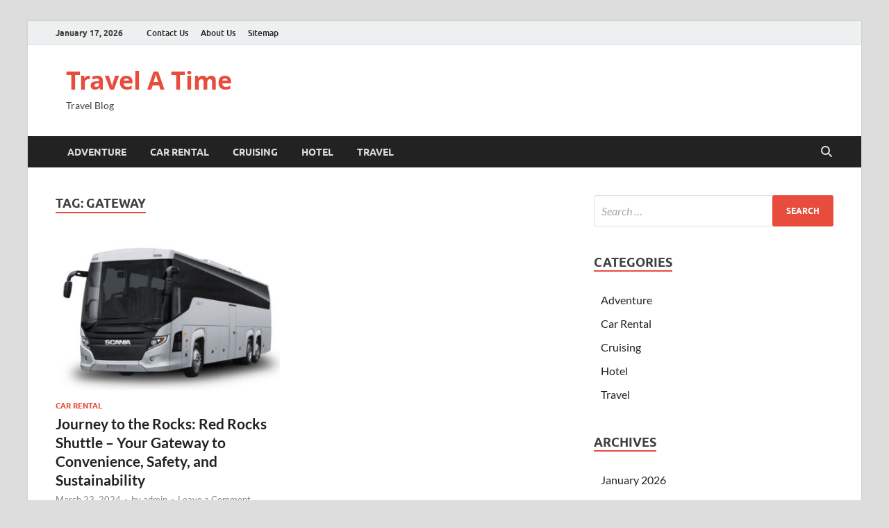

--- FILE ---
content_type: text/html; charset=UTF-8
request_url: https://www.travelatime.com/tag/gateway/
body_size: 18625
content:
<!DOCTYPE html>
<html lang="en-US">
<head>
<meta charset="UTF-8">
<meta name="viewport" content="width=device-width, initial-scale=1">
<link rel="profile" href="http://gmpg.org/xfn/11">

<meta name='robots' content='index, follow, max-image-preview:large, max-snippet:-1, max-video-preview:-1' />

	<!-- This site is optimized with the Yoast SEO plugin v26.7 - https://yoast.com/wordpress/plugins/seo/ -->
	<title>Gateway Archives - Travel A Time</title>
	<link rel="canonical" href="https://www.travelatime.com/tag/gateway/" />
	<meta property="og:locale" content="en_US" />
	<meta property="og:type" content="article" />
	<meta property="og:title" content="Gateway Archives - Travel A Time" />
	<meta property="og:url" content="https://www.travelatime.com/tag/gateway/" />
	<meta property="og:site_name" content="Travel A Time" />
	<meta name="twitter:card" content="summary_large_image" />
	<script type="application/ld+json" class="yoast-schema-graph">{"@context":"https://schema.org","@graph":[{"@type":"CollectionPage","@id":"https://www.travelatime.com/tag/gateway/","url":"https://www.travelatime.com/tag/gateway/","name":"Gateway Archives - Travel A Time","isPartOf":{"@id":"/#website"},"primaryImageOfPage":{"@id":"https://www.travelatime.com/tag/gateway/#primaryimage"},"image":{"@id":"https://www.travelatime.com/tag/gateway/#primaryimage"},"thumbnailUrl":"https://www.travelatime.com/wp-content/uploads/2024/03/Journey-to-the-Rocks-Red-Rocks-Shuttle-Your-Gateway-to-Convenience-Safety-and-Sustainability.jpg","breadcrumb":{"@id":"https://www.travelatime.com/tag/gateway/#breadcrumb"},"inLanguage":"en-US"},{"@type":"ImageObject","inLanguage":"en-US","@id":"https://www.travelatime.com/tag/gateway/#primaryimage","url":"https://www.travelatime.com/wp-content/uploads/2024/03/Journey-to-the-Rocks-Red-Rocks-Shuttle-Your-Gateway-to-Convenience-Safety-and-Sustainability.jpg","contentUrl":"https://www.travelatime.com/wp-content/uploads/2024/03/Journey-to-the-Rocks-Red-Rocks-Shuttle-Your-Gateway-to-Convenience-Safety-and-Sustainability.jpg","width":900,"height":600,"caption":"Image Source: redrocksshuttle.com"},{"@type":"BreadcrumbList","@id":"https://www.travelatime.com/tag/gateway/#breadcrumb","itemListElement":[{"@type":"ListItem","position":1,"name":"Home","item":"https://www.travelatime.com/"},{"@type":"ListItem","position":2,"name":"Gateway"}]},{"@type":"WebSite","@id":"/#website","url":"/","name":"Travel A Time","description":"Travel Blog","potentialAction":[{"@type":"SearchAction","target":{"@type":"EntryPoint","urlTemplate":"/?s={search_term_string}"},"query-input":{"@type":"PropertyValueSpecification","valueRequired":true,"valueName":"search_term_string"}}],"inLanguage":"en-US"}]}</script>
	<!-- / Yoast SEO plugin. -->


<link rel="alternate" type="application/rss+xml" title="Travel A Time &raquo; Feed" href="https://www.travelatime.com/feed/" />
<link rel="alternate" type="application/rss+xml" title="Travel A Time &raquo; Comments Feed" href="https://www.travelatime.com/comments/feed/" />
<link rel="alternate" type="application/rss+xml" title="Travel A Time &raquo; Gateway Tag Feed" href="https://www.travelatime.com/tag/gateway/feed/" />
<style id='wp-img-auto-sizes-contain-inline-css' type='text/css'>
img:is([sizes=auto i],[sizes^="auto," i]){contain-intrinsic-size:3000px 1500px}
/*# sourceURL=wp-img-auto-sizes-contain-inline-css */
</style>
<style id='wp-emoji-styles-inline-css' type='text/css'>

	img.wp-smiley, img.emoji {
		display: inline !important;
		border: none !important;
		box-shadow: none !important;
		height: 1em !important;
		width: 1em !important;
		margin: 0 0.07em !important;
		vertical-align: -0.1em !important;
		background: none !important;
		padding: 0 !important;
	}
/*# sourceURL=wp-emoji-styles-inline-css */
</style>
<style id='wp-block-library-inline-css' type='text/css'>
:root{--wp-block-synced-color:#7a00df;--wp-block-synced-color--rgb:122,0,223;--wp-bound-block-color:var(--wp-block-synced-color);--wp-editor-canvas-background:#ddd;--wp-admin-theme-color:#007cba;--wp-admin-theme-color--rgb:0,124,186;--wp-admin-theme-color-darker-10:#006ba1;--wp-admin-theme-color-darker-10--rgb:0,107,160.5;--wp-admin-theme-color-darker-20:#005a87;--wp-admin-theme-color-darker-20--rgb:0,90,135;--wp-admin-border-width-focus:2px}@media (min-resolution:192dpi){:root{--wp-admin-border-width-focus:1.5px}}.wp-element-button{cursor:pointer}:root .has-very-light-gray-background-color{background-color:#eee}:root .has-very-dark-gray-background-color{background-color:#313131}:root .has-very-light-gray-color{color:#eee}:root .has-very-dark-gray-color{color:#313131}:root .has-vivid-green-cyan-to-vivid-cyan-blue-gradient-background{background:linear-gradient(135deg,#00d084,#0693e3)}:root .has-purple-crush-gradient-background{background:linear-gradient(135deg,#34e2e4,#4721fb 50%,#ab1dfe)}:root .has-hazy-dawn-gradient-background{background:linear-gradient(135deg,#faaca8,#dad0ec)}:root .has-subdued-olive-gradient-background{background:linear-gradient(135deg,#fafae1,#67a671)}:root .has-atomic-cream-gradient-background{background:linear-gradient(135deg,#fdd79a,#004a59)}:root .has-nightshade-gradient-background{background:linear-gradient(135deg,#330968,#31cdcf)}:root .has-midnight-gradient-background{background:linear-gradient(135deg,#020381,#2874fc)}:root{--wp--preset--font-size--normal:16px;--wp--preset--font-size--huge:42px}.has-regular-font-size{font-size:1em}.has-larger-font-size{font-size:2.625em}.has-normal-font-size{font-size:var(--wp--preset--font-size--normal)}.has-huge-font-size{font-size:var(--wp--preset--font-size--huge)}.has-text-align-center{text-align:center}.has-text-align-left{text-align:left}.has-text-align-right{text-align:right}.has-fit-text{white-space:nowrap!important}#end-resizable-editor-section{display:none}.aligncenter{clear:both}.items-justified-left{justify-content:flex-start}.items-justified-center{justify-content:center}.items-justified-right{justify-content:flex-end}.items-justified-space-between{justify-content:space-between}.screen-reader-text{border:0;clip-path:inset(50%);height:1px;margin:-1px;overflow:hidden;padding:0;position:absolute;width:1px;word-wrap:normal!important}.screen-reader-text:focus{background-color:#ddd;clip-path:none;color:#444;display:block;font-size:1em;height:auto;left:5px;line-height:normal;padding:15px 23px 14px;text-decoration:none;top:5px;width:auto;z-index:100000}html :where(.has-border-color){border-style:solid}html :where([style*=border-top-color]){border-top-style:solid}html :where([style*=border-right-color]){border-right-style:solid}html :where([style*=border-bottom-color]){border-bottom-style:solid}html :where([style*=border-left-color]){border-left-style:solid}html :where([style*=border-width]){border-style:solid}html :where([style*=border-top-width]){border-top-style:solid}html :where([style*=border-right-width]){border-right-style:solid}html :where([style*=border-bottom-width]){border-bottom-style:solid}html :where([style*=border-left-width]){border-left-style:solid}html :where(img[class*=wp-image-]){height:auto;max-width:100%}:where(figure){margin:0 0 1em}html :where(.is-position-sticky){--wp-admin--admin-bar--position-offset:var(--wp-admin--admin-bar--height,0px)}@media screen and (max-width:600px){html :where(.is-position-sticky){--wp-admin--admin-bar--position-offset:0px}}

/*# sourceURL=wp-block-library-inline-css */
</style><style id='global-styles-inline-css' type='text/css'>
:root{--wp--preset--aspect-ratio--square: 1;--wp--preset--aspect-ratio--4-3: 4/3;--wp--preset--aspect-ratio--3-4: 3/4;--wp--preset--aspect-ratio--3-2: 3/2;--wp--preset--aspect-ratio--2-3: 2/3;--wp--preset--aspect-ratio--16-9: 16/9;--wp--preset--aspect-ratio--9-16: 9/16;--wp--preset--color--black: #000000;--wp--preset--color--cyan-bluish-gray: #abb8c3;--wp--preset--color--white: #ffffff;--wp--preset--color--pale-pink: #f78da7;--wp--preset--color--vivid-red: #cf2e2e;--wp--preset--color--luminous-vivid-orange: #ff6900;--wp--preset--color--luminous-vivid-amber: #fcb900;--wp--preset--color--light-green-cyan: #7bdcb5;--wp--preset--color--vivid-green-cyan: #00d084;--wp--preset--color--pale-cyan-blue: #8ed1fc;--wp--preset--color--vivid-cyan-blue: #0693e3;--wp--preset--color--vivid-purple: #9b51e0;--wp--preset--gradient--vivid-cyan-blue-to-vivid-purple: linear-gradient(135deg,rgb(6,147,227) 0%,rgb(155,81,224) 100%);--wp--preset--gradient--light-green-cyan-to-vivid-green-cyan: linear-gradient(135deg,rgb(122,220,180) 0%,rgb(0,208,130) 100%);--wp--preset--gradient--luminous-vivid-amber-to-luminous-vivid-orange: linear-gradient(135deg,rgb(252,185,0) 0%,rgb(255,105,0) 100%);--wp--preset--gradient--luminous-vivid-orange-to-vivid-red: linear-gradient(135deg,rgb(255,105,0) 0%,rgb(207,46,46) 100%);--wp--preset--gradient--very-light-gray-to-cyan-bluish-gray: linear-gradient(135deg,rgb(238,238,238) 0%,rgb(169,184,195) 100%);--wp--preset--gradient--cool-to-warm-spectrum: linear-gradient(135deg,rgb(74,234,220) 0%,rgb(151,120,209) 20%,rgb(207,42,186) 40%,rgb(238,44,130) 60%,rgb(251,105,98) 80%,rgb(254,248,76) 100%);--wp--preset--gradient--blush-light-purple: linear-gradient(135deg,rgb(255,206,236) 0%,rgb(152,150,240) 100%);--wp--preset--gradient--blush-bordeaux: linear-gradient(135deg,rgb(254,205,165) 0%,rgb(254,45,45) 50%,rgb(107,0,62) 100%);--wp--preset--gradient--luminous-dusk: linear-gradient(135deg,rgb(255,203,112) 0%,rgb(199,81,192) 50%,rgb(65,88,208) 100%);--wp--preset--gradient--pale-ocean: linear-gradient(135deg,rgb(255,245,203) 0%,rgb(182,227,212) 50%,rgb(51,167,181) 100%);--wp--preset--gradient--electric-grass: linear-gradient(135deg,rgb(202,248,128) 0%,rgb(113,206,126) 100%);--wp--preset--gradient--midnight: linear-gradient(135deg,rgb(2,3,129) 0%,rgb(40,116,252) 100%);--wp--preset--font-size--small: 13px;--wp--preset--font-size--medium: 20px;--wp--preset--font-size--large: 36px;--wp--preset--font-size--x-large: 42px;--wp--preset--spacing--20: 0.44rem;--wp--preset--spacing--30: 0.67rem;--wp--preset--spacing--40: 1rem;--wp--preset--spacing--50: 1.5rem;--wp--preset--spacing--60: 2.25rem;--wp--preset--spacing--70: 3.38rem;--wp--preset--spacing--80: 5.06rem;--wp--preset--shadow--natural: 6px 6px 9px rgba(0, 0, 0, 0.2);--wp--preset--shadow--deep: 12px 12px 50px rgba(0, 0, 0, 0.4);--wp--preset--shadow--sharp: 6px 6px 0px rgba(0, 0, 0, 0.2);--wp--preset--shadow--outlined: 6px 6px 0px -3px rgb(255, 255, 255), 6px 6px rgb(0, 0, 0);--wp--preset--shadow--crisp: 6px 6px 0px rgb(0, 0, 0);}:where(.is-layout-flex){gap: 0.5em;}:where(.is-layout-grid){gap: 0.5em;}body .is-layout-flex{display: flex;}.is-layout-flex{flex-wrap: wrap;align-items: center;}.is-layout-flex > :is(*, div){margin: 0;}body .is-layout-grid{display: grid;}.is-layout-grid > :is(*, div){margin: 0;}:where(.wp-block-columns.is-layout-flex){gap: 2em;}:where(.wp-block-columns.is-layout-grid){gap: 2em;}:where(.wp-block-post-template.is-layout-flex){gap: 1.25em;}:where(.wp-block-post-template.is-layout-grid){gap: 1.25em;}.has-black-color{color: var(--wp--preset--color--black) !important;}.has-cyan-bluish-gray-color{color: var(--wp--preset--color--cyan-bluish-gray) !important;}.has-white-color{color: var(--wp--preset--color--white) !important;}.has-pale-pink-color{color: var(--wp--preset--color--pale-pink) !important;}.has-vivid-red-color{color: var(--wp--preset--color--vivid-red) !important;}.has-luminous-vivid-orange-color{color: var(--wp--preset--color--luminous-vivid-orange) !important;}.has-luminous-vivid-amber-color{color: var(--wp--preset--color--luminous-vivid-amber) !important;}.has-light-green-cyan-color{color: var(--wp--preset--color--light-green-cyan) !important;}.has-vivid-green-cyan-color{color: var(--wp--preset--color--vivid-green-cyan) !important;}.has-pale-cyan-blue-color{color: var(--wp--preset--color--pale-cyan-blue) !important;}.has-vivid-cyan-blue-color{color: var(--wp--preset--color--vivid-cyan-blue) !important;}.has-vivid-purple-color{color: var(--wp--preset--color--vivid-purple) !important;}.has-black-background-color{background-color: var(--wp--preset--color--black) !important;}.has-cyan-bluish-gray-background-color{background-color: var(--wp--preset--color--cyan-bluish-gray) !important;}.has-white-background-color{background-color: var(--wp--preset--color--white) !important;}.has-pale-pink-background-color{background-color: var(--wp--preset--color--pale-pink) !important;}.has-vivid-red-background-color{background-color: var(--wp--preset--color--vivid-red) !important;}.has-luminous-vivid-orange-background-color{background-color: var(--wp--preset--color--luminous-vivid-orange) !important;}.has-luminous-vivid-amber-background-color{background-color: var(--wp--preset--color--luminous-vivid-amber) !important;}.has-light-green-cyan-background-color{background-color: var(--wp--preset--color--light-green-cyan) !important;}.has-vivid-green-cyan-background-color{background-color: var(--wp--preset--color--vivid-green-cyan) !important;}.has-pale-cyan-blue-background-color{background-color: var(--wp--preset--color--pale-cyan-blue) !important;}.has-vivid-cyan-blue-background-color{background-color: var(--wp--preset--color--vivid-cyan-blue) !important;}.has-vivid-purple-background-color{background-color: var(--wp--preset--color--vivid-purple) !important;}.has-black-border-color{border-color: var(--wp--preset--color--black) !important;}.has-cyan-bluish-gray-border-color{border-color: var(--wp--preset--color--cyan-bluish-gray) !important;}.has-white-border-color{border-color: var(--wp--preset--color--white) !important;}.has-pale-pink-border-color{border-color: var(--wp--preset--color--pale-pink) !important;}.has-vivid-red-border-color{border-color: var(--wp--preset--color--vivid-red) !important;}.has-luminous-vivid-orange-border-color{border-color: var(--wp--preset--color--luminous-vivid-orange) !important;}.has-luminous-vivid-amber-border-color{border-color: var(--wp--preset--color--luminous-vivid-amber) !important;}.has-light-green-cyan-border-color{border-color: var(--wp--preset--color--light-green-cyan) !important;}.has-vivid-green-cyan-border-color{border-color: var(--wp--preset--color--vivid-green-cyan) !important;}.has-pale-cyan-blue-border-color{border-color: var(--wp--preset--color--pale-cyan-blue) !important;}.has-vivid-cyan-blue-border-color{border-color: var(--wp--preset--color--vivid-cyan-blue) !important;}.has-vivid-purple-border-color{border-color: var(--wp--preset--color--vivid-purple) !important;}.has-vivid-cyan-blue-to-vivid-purple-gradient-background{background: var(--wp--preset--gradient--vivid-cyan-blue-to-vivid-purple) !important;}.has-light-green-cyan-to-vivid-green-cyan-gradient-background{background: var(--wp--preset--gradient--light-green-cyan-to-vivid-green-cyan) !important;}.has-luminous-vivid-amber-to-luminous-vivid-orange-gradient-background{background: var(--wp--preset--gradient--luminous-vivid-amber-to-luminous-vivid-orange) !important;}.has-luminous-vivid-orange-to-vivid-red-gradient-background{background: var(--wp--preset--gradient--luminous-vivid-orange-to-vivid-red) !important;}.has-very-light-gray-to-cyan-bluish-gray-gradient-background{background: var(--wp--preset--gradient--very-light-gray-to-cyan-bluish-gray) !important;}.has-cool-to-warm-spectrum-gradient-background{background: var(--wp--preset--gradient--cool-to-warm-spectrum) !important;}.has-blush-light-purple-gradient-background{background: var(--wp--preset--gradient--blush-light-purple) !important;}.has-blush-bordeaux-gradient-background{background: var(--wp--preset--gradient--blush-bordeaux) !important;}.has-luminous-dusk-gradient-background{background: var(--wp--preset--gradient--luminous-dusk) !important;}.has-pale-ocean-gradient-background{background: var(--wp--preset--gradient--pale-ocean) !important;}.has-electric-grass-gradient-background{background: var(--wp--preset--gradient--electric-grass) !important;}.has-midnight-gradient-background{background: var(--wp--preset--gradient--midnight) !important;}.has-small-font-size{font-size: var(--wp--preset--font-size--small) !important;}.has-medium-font-size{font-size: var(--wp--preset--font-size--medium) !important;}.has-large-font-size{font-size: var(--wp--preset--font-size--large) !important;}.has-x-large-font-size{font-size: var(--wp--preset--font-size--x-large) !important;}
/*# sourceURL=global-styles-inline-css */
</style>

<style id='classic-theme-styles-inline-css' type='text/css'>
/*! This file is auto-generated */
.wp-block-button__link{color:#fff;background-color:#32373c;border-radius:9999px;box-shadow:none;text-decoration:none;padding:calc(.667em + 2px) calc(1.333em + 2px);font-size:1.125em}.wp-block-file__button{background:#32373c;color:#fff;text-decoration:none}
/*# sourceURL=/wp-includes/css/classic-themes.min.css */
</style>
<link rel='stylesheet' id='contact-form-7-css' href='https://www.travelatime.com/wp-content/plugins/contact-form-7/includes/css/styles.css?ver=6.1.4' type='text/css' media='all' />
<link rel='stylesheet' id='hitmag-fonts-css' href='https://www.travelatime.com/wp-content/themes/hitmag/css/fonts.css' type='text/css' media='all' />
<link rel='stylesheet' id='hitmag-font-awesome-css' href='https://www.travelatime.com/wp-content/themes/hitmag/css/all.min.css?ver=6.5.1' type='text/css' media='all' />
<link rel='stylesheet' id='hitmag-style-css' href='https://www.travelatime.com/wp-content/themes/hitmag/style.css?ver=1.4.4' type='text/css' media='all' />
<script type="text/javascript" src="https://www.travelatime.com/wp-includes/js/jquery/jquery.min.js?ver=3.7.1" id="jquery-core-js"></script>
<script type="text/javascript" src="https://www.travelatime.com/wp-includes/js/jquery/jquery-migrate.min.js?ver=3.4.1" id="jquery-migrate-js"></script>
<link rel="https://api.w.org/" href="https://www.travelatime.com/wp-json/" /><link rel="alternate" title="JSON" type="application/json" href="https://www.travelatime.com/wp-json/wp/v2/tags/256" /><link rel="EditURI" type="application/rsd+xml" title="RSD" href="https://www.travelatime.com/xmlrpc.php?rsd" />
<meta name="generator" content="WordPress 6.9" />
		<style type="text/css">
			
			button,
			input[type="button"],
			input[type="reset"],
			input[type="submit"] {
				background: #E74C3C;
			}

            .th-readmore {
                background: #E74C3C;
            }           

            a:hover {
                color: #E74C3C;
            } 

            .main-navigation a:hover {
                background-color: #E74C3C;
            }

            .main-navigation .current_page_item > a,
            .main-navigation .current-menu-item > a,
            .main-navigation .current_page_ancestor > a,
            .main-navigation .current-menu-ancestor > a {
                background-color: #E74C3C;
            }

            #main-nav-button:hover {
                background-color: #E74C3C;
            }

            .post-navigation .post-title:hover {
                color: #E74C3C;
            }

            .top-navigation a:hover {
                color: #E74C3C;
            }

            .top-navigation ul ul a:hover {
                background: #E74C3C;
            }

            #top-nav-button:hover {
                color: #E74C3C;
            }

            .responsive-mainnav li a:hover,
            .responsive-topnav li a:hover {
                background: #E74C3C;
            }

            #hm-search-form .search-form .search-submit {
                background-color: #E74C3C;
            }

            .nav-links .current {
                background: #E74C3C;
            }

            .is-style-hitmag-widget-title,
            .elementor-widget-container h5,
            .widgettitle,
            .widget-title {
                border-bottom: 2px solid #E74C3C;
            }

            .footer-widget-title {
                border-bottom: 2px solid #E74C3C;
            }

            .widget-area a:hover {
                color: #E74C3C;
            }

            .footer-widget-area .widget a:hover {
                color: #E74C3C;
            }

            .site-info a:hover {
                color: #E74C3C;
            }

            .wp-block-search .wp-block-search__button,
            .search-form .search-submit {
                background: #E74C3C;
            }

            .hmb-entry-title a:hover {
                color: #E74C3C;
            }

            .hmb-entry-meta a:hover,
            .hms-meta a:hover {
                color: #E74C3C;
            }

            .hms-title a:hover {
                color: #E74C3C;
            }

            .hmw-grid-post .post-title a:hover {
                color: #E74C3C;
            }

            .footer-widget-area .hmw-grid-post .post-title a:hover,
            .footer-widget-area .hmb-entry-title a:hover,
            .footer-widget-area .hms-title a:hover {
                color: #E74C3C;
            }

            .hm-tabs-wdt .ui-state-active {
                border-bottom: 2px solid #E74C3C;
            }

            a.hm-viewall {
                background: #E74C3C;
            }

            #hitmag-tags a,
            .widget_tag_cloud .tagcloud a {
                background: #E74C3C;
            }

            .site-title a {
                color: #E74C3C;
            }

            .hitmag-post .entry-title a:hover {
                color: #E74C3C;
            }

            .hitmag-post .entry-meta a:hover {
                color: #E74C3C;
            }

            .cat-links a {
                color: #E74C3C;
            }

            .hitmag-single .entry-meta a:hover {
                color: #E74C3C;
            }

            .hitmag-single .author a:hover {
                color: #E74C3C;
            }

            .hm-author-content .author-posts-link {
                color: #E74C3C;
            }

            .hm-tags-links a:hover {
                background: #E74C3C;
            }

            .hm-tagged {
                background: #E74C3C;
            }

            .hm-edit-link a.post-edit-link {
                background: #E74C3C;
            }

            .arc-page-title {
                border-bottom: 2px solid #E74C3C;
            }

            .srch-page-title {
                border-bottom: 2px solid #E74C3C;
            }

            .hm-slider-details .cat-links {
                background: #E74C3C;
            }

            .hm-rel-post .post-title a:hover {
                color: #E74C3C;
            }

            .comment-author a {
                color: #E74C3C;
            }

            .comment-metadata a:hover,
            .comment-metadata a:focus,
            .pingback .comment-edit-link:hover,
            .pingback .comment-edit-link:focus {
                color: #E74C3C;
            }

            .comment-reply-link:hover,
            .comment-reply-link:focus {
                background: #E74C3C;
            }

            .required {
                color: #E74C3C;
            }

            blockquote {
                border-left: 3px solid #E74C3C;
            }

            .comment-reply-title small a:before {
                color: #E74C3C;
            }
            
            .woocommerce ul.products li.product h3:hover,
            .woocommerce-widget-area ul li a:hover,
            .woocommerce-loop-product__title:hover {
                color: #E74C3C;
            }

            .woocommerce-product-search input[type="submit"],
            .woocommerce #respond input#submit, 
            .woocommerce a.button, 
            .woocommerce button.button, 
            .woocommerce input.button,
            .woocommerce nav.woocommerce-pagination ul li a:focus,
            .woocommerce nav.woocommerce-pagination ul li a:hover,
            .woocommerce nav.woocommerce-pagination ul li span.current,
            .woocommerce span.onsale,
            .woocommerce-widget-area .widget-title,
            .woocommerce #respond input#submit.alt,
            .woocommerce a.button.alt,
            .woocommerce button.button.alt,
            .woocommerce input.button.alt {
                background: #E74C3C;
            }
            
            .wp-block-quote,
            .wp-block-quote:not(.is-large):not(.is-style-large) {
                border-left: 3px solid #E74C3C;
            }		</style>
	<style id="kirki-inline-styles"></style></head>

<body class="archive tag tag-gateway tag-256 wp-embed-responsive wp-theme-hitmag group-blog hfeed th-right-sidebar">



<div id="page" class="site hitmag-wrapper">
	<a class="skip-link screen-reader-text" href="#content">Skip to content</a>

	
	<header id="masthead" class="site-header" role="banner">

		
							<div class="hm-topnavbutton">
					<div class="hm-nwrap">
												<a href="#" class="navbutton" id="top-nav-button">
							<span class="top-nav-btn-lbl">Top Menu</span>						</a>
					</div>	
				</div>
				<div class="responsive-topnav"></div>					
			
			<div class="hm-top-bar">
				<div class="hm-container">
					
											<div class="hm-date">January 17, 2026</div>
					
											<div id="top-navigation" class="top-navigation">
							<div class="menu-top-menu-container"><ul id="top-menu" class="menu"><li id="menu-item-17" class="menu-item menu-item-type-post_type menu-item-object-page menu-item-17"><a href="https://www.travelatime.com/contact-us/">Contact Us</a></li>
<li id="menu-item-18" class="menu-item menu-item-type-post_type menu-item-object-page menu-item-18"><a href="https://www.travelatime.com/about-us/">About Us</a></li>
<li id="menu-item-16" class="menu-item menu-item-type-post_type menu-item-object-page menu-item-16"><a href="https://www.travelatime.com/sitemap/">Sitemap</a></li>
</ul></div>					
						</div>		
					
					
				</div><!-- .hm-container -->
			</div><!-- .hm-top-bar -->

		
		
		<div class="header-main-area ">
			<div class="hm-container">
			<div class="site-branding">
				<div class="site-branding-content">
					<div class="hm-logo">
											</div><!-- .hm-logo -->

					<div class="hm-site-title">
													<p class="site-title"><a href="https://www.travelatime.com/" rel="home">Travel A Time</a></p>
													<p class="site-description">Travel Blog</p>
											</div><!-- .hm-site-title -->
				</div><!-- .site-branding-content -->
			</div><!-- .site-branding -->

			
						</div><!-- .hm-container -->
		</div><!-- .header-main-area -->

		
		<div class="hm-nav-container">
			<nav id="site-navigation" class="main-navigation" role="navigation">
				<div class="hm-container">
					<div class="menu-menu-container"><ul id="primary-menu" class="menu"><li id="menu-item-121" class="menu-item menu-item-type-taxonomy menu-item-object-category menu-item-121"><a href="https://www.travelatime.com/category/adventure/">Adventure</a></li>
<li id="menu-item-124" class="menu-item menu-item-type-taxonomy menu-item-object-category menu-item-124"><a href="https://www.travelatime.com/category/car-rental/">Car Rental</a></li>
<li id="menu-item-122" class="menu-item menu-item-type-taxonomy menu-item-object-category menu-item-122"><a href="https://www.travelatime.com/category/cruising/">Cruising</a></li>
<li id="menu-item-125" class="menu-item menu-item-type-taxonomy menu-item-object-category menu-item-125"><a href="https://www.travelatime.com/category/hotel/">Hotel</a></li>
<li id="menu-item-123" class="menu-item menu-item-type-taxonomy menu-item-object-category menu-item-123"><a href="https://www.travelatime.com/category/travel/">Travel</a></li>
</ul></div>					
											<button class="hm-search-button-icon" aria-label="Open search"></button>
						<div class="hm-search-box-container">
							<div class="hm-search-box">
								<form role="search" method="get" class="search-form" action="https://www.travelatime.com/">
				<label>
					<span class="screen-reader-text">Search for:</span>
					<input type="search" class="search-field" placeholder="Search &hellip;" value="" name="s" />
				</label>
				<input type="submit" class="search-submit" value="Search" />
			</form>							</div><!-- th-search-box -->
						</div><!-- .th-search-box-container -->
									</div><!-- .hm-container -->
			</nav><!-- #site-navigation -->
			<div class="hm-nwrap">
								<a href="#" class="navbutton" id="main-nav-button">
					<span class="main-nav-btn-lbl">Main Menu</span>				</a>
			</div>
			<div class="responsive-mainnav"></div>
		</div><!-- .hm-nav-container -->

		
	</header><!-- #masthead -->

	
	<div id="content" class="site-content">
		<div class="hm-container">

<div id="primary" class="content-area">
	<main id="main" class="site-main" role="main">

	
	
	
			<header class="page-header">
				<h1 class="page-title arc-page-title">Tag: <span>Gateway</span></h1>			</header><!-- .page-header -->

			<div class="posts-wrap th-grid-2">
<article id="post-285" class="hitmag-post post-285 post type-post status-publish format-standard has-post-thumbnail hentry category-car-rental tag-colorado tag-denver tag-gateway tag-red-rocks-amphitheatre tag-red-rocks-shuttle">

		
			<a href="https://www.travelatime.com/journey-to-the-rocks-red-rocks-shuttle-your-gateway-to-convenience-safety-and-sustainability/" title="Journey to the Rocks: Red Rocks Shuttle &#8211; Your Gateway to Convenience, Safety, and Sustainability">
			<div class="archive-thumb">
			<img width="323" height="215" src="https://www.travelatime.com/wp-content/uploads/2024/03/Journey-to-the-Rocks-Red-Rocks-Shuttle-Your-Gateway-to-Convenience-Safety-and-Sustainability.jpg" class="attachment-hitmag-grid size-hitmag-grid wp-post-image" alt="Journey to the Rocks Red Rocks Shuttle Your Gateway to Convenience, Safety, and Sustainability" decoding="async" fetchpriority="high" srcset="https://www.travelatime.com/wp-content/uploads/2024/03/Journey-to-the-Rocks-Red-Rocks-Shuttle-Your-Gateway-to-Convenience-Safety-and-Sustainability.jpg 900w, https://www.travelatime.com/wp-content/uploads/2024/03/Journey-to-the-Rocks-Red-Rocks-Shuttle-Your-Gateway-to-Convenience-Safety-and-Sustainability-300x200.jpg 300w, https://www.travelatime.com/wp-content/uploads/2024/03/Journey-to-the-Rocks-Red-Rocks-Shuttle-Your-Gateway-to-Convenience-Safety-and-Sustainability-768x512.jpg 768w, https://www.travelatime.com/wp-content/uploads/2024/03/Journey-to-the-Rocks-Red-Rocks-Shuttle-Your-Gateway-to-Convenience-Safety-and-Sustainability-750x500.jpg 750w, https://www.travelatime.com/wp-content/uploads/2024/03/Journey-to-the-Rocks-Red-Rocks-Shuttle-Your-Gateway-to-Convenience-Safety-and-Sustainability-360x240.jpg 360w" sizes="(max-width: 323px) 100vw, 323px" />			</div><!-- .archive-thumb -->
		</a>
		
	<div class="archive-content">

		
		<header class="entry-header">
			<div class="cat-links"><a href="https://www.travelatime.com/category/car-rental/" rel="category tag">Car Rental</a></div><h3 class="entry-title"><a href="https://www.travelatime.com/journey-to-the-rocks-red-rocks-shuttle-your-gateway-to-convenience-safety-and-sustainability/" rel="bookmark">Journey to the Rocks: Red Rocks Shuttle &#8211; Your Gateway to Convenience, Safety, and Sustainability</a></h3>			<div class="entry-meta">
				<span class="posted-on"><a href="https://www.travelatime.com/journey-to-the-rocks-red-rocks-shuttle-your-gateway-to-convenience-safety-and-sustainability/" rel="bookmark"><time class="entry-date published updated" datetime="2024-03-23T11:14:42+00:00">March 23, 2024</time></a></span><span class="meta-sep"> - </span><span class="byline"> by <span class="author vcard"><a class="url fn n" href="https://www.travelatime.com/author/admin/">admin</a></span></span><span class="meta-sep"> - </span><span class="comments-link"><a href="https://www.travelatime.com/journey-to-the-rocks-red-rocks-shuttle-your-gateway-to-convenience-safety-and-sustainability/#respond">Leave a Comment</a></span>			</div><!-- .entry-meta -->
					</header><!-- .entry-header -->

		<div class="entry-summary">
			<p>Nestled amidst the breathtaking beauty of Colorado lies the renowned Red Rocks Amphitheatre, a natural wonder and iconic concert venue. For those seeking a seamless journey from Denver to this &hellip; </p>
					<a href="https://www.travelatime.com/journey-to-the-rocks-red-rocks-shuttle-your-gateway-to-convenience-safety-and-sustainability/" class="th-readmore"><span class="screen-reader-text">Journey to the Rocks: Red Rocks Shuttle &#8211; Your Gateway to Convenience, Safety, and Sustainability</span> Read More</a>
				
		</div><!-- .entry-summary -->
		
	</div><!-- .archive-content -->

	
</article><!-- #post-## --></div><!-- .posts-wrap -->
		
	</main><!-- #main -->
</div><!-- #primary -->


<aside id="secondary" class="widget-area" role="complementary">

	
	<section id="search-5" class="widget widget_search"><form role="search" method="get" class="search-form" action="https://www.travelatime.com/">
				<label>
					<span class="screen-reader-text">Search for:</span>
					<input type="search" class="search-field" placeholder="Search &hellip;" value="" name="s" />
				</label>
				<input type="submit" class="search-submit" value="Search" />
			</form></section><section id="categories-6" class="widget widget_categories"><h4 class="widget-title">Categories</h4>
			<ul>
					<li class="cat-item cat-item-3"><a href="https://www.travelatime.com/category/adventure/">Adventure</a>
</li>
	<li class="cat-item cat-item-75"><a href="https://www.travelatime.com/category/car-rental/">Car Rental</a>
</li>
	<li class="cat-item cat-item-41"><a href="https://www.travelatime.com/category/cruising/">Cruising</a>
</li>
	<li class="cat-item cat-item-25"><a href="https://www.travelatime.com/category/hotel/">Hotel</a>
</li>
	<li class="cat-item cat-item-57"><a href="https://www.travelatime.com/category/travel/">Travel</a>
</li>
			</ul>

			</section><section id="archives-4" class="widget widget_archive"><h4 class="widget-title">Archives</h4>
			<ul>
					<li><a href='https://www.travelatime.com/2026/01/'>January 2026</a></li>
	<li><a href='https://www.travelatime.com/2025/12/'>December 2025</a></li>
	<li><a href='https://www.travelatime.com/2025/10/'>October 2025</a></li>
	<li><a href='https://www.travelatime.com/2025/09/'>September 2025</a></li>
	<li><a href='https://www.travelatime.com/2025/07/'>July 2025</a></li>
	<li><a href='https://www.travelatime.com/2025/06/'>June 2025</a></li>
	<li><a href='https://www.travelatime.com/2025/05/'>May 2025</a></li>
	<li><a href='https://www.travelatime.com/2025/03/'>March 2025</a></li>
	<li><a href='https://www.travelatime.com/2025/02/'>February 2025</a></li>
	<li><a href='https://www.travelatime.com/2025/01/'>January 2025</a></li>
	<li><a href='https://www.travelatime.com/2024/12/'>December 2024</a></li>
	<li><a href='https://www.travelatime.com/2024/11/'>November 2024</a></li>
	<li><a href='https://www.travelatime.com/2024/10/'>October 2024</a></li>
	<li><a href='https://www.travelatime.com/2024/09/'>September 2024</a></li>
	<li><a href='https://www.travelatime.com/2024/08/'>August 2024</a></li>
	<li><a href='https://www.travelatime.com/2024/07/'>July 2024</a></li>
	<li><a href='https://www.travelatime.com/2024/06/'>June 2024</a></li>
	<li><a href='https://www.travelatime.com/2024/05/'>May 2024</a></li>
	<li><a href='https://www.travelatime.com/2024/04/'>April 2024</a></li>
	<li><a href='https://www.travelatime.com/2024/03/'>March 2024</a></li>
	<li><a href='https://www.travelatime.com/2024/02/'>February 2024</a></li>
	<li><a href='https://www.travelatime.com/2024/01/'>January 2024</a></li>
	<li><a href='https://www.travelatime.com/2023/11/'>November 2023</a></li>
	<li><a href='https://www.travelatime.com/2023/09/'>September 2023</a></li>
	<li><a href='https://www.travelatime.com/2023/08/'>August 2023</a></li>
	<li><a href='https://www.travelatime.com/2023/07/'>July 2023</a></li>
	<li><a href='https://www.travelatime.com/2023/06/'>June 2023</a></li>
	<li><a href='https://www.travelatime.com/2023/05/'>May 2023</a></li>
	<li><a href='https://www.travelatime.com/2023/04/'>April 2023</a></li>
	<li><a href='https://www.travelatime.com/2023/02/'>February 2023</a></li>
	<li><a href='https://www.travelatime.com/2022/12/'>December 2022</a></li>
	<li><a href='https://www.travelatime.com/2022/11/'>November 2022</a></li>
	<li><a href='https://www.travelatime.com/2022/09/'>September 2022</a></li>
	<li><a href='https://www.travelatime.com/2022/08/'>August 2022</a></li>
	<li><a href='https://www.travelatime.com/2022/07/'>July 2022</a></li>
	<li><a href='https://www.travelatime.com/2022/06/'>June 2022</a></li>
	<li><a href='https://www.travelatime.com/2022/05/'>May 2022</a></li>
	<li><a href='https://www.travelatime.com/2022/04/'>April 2022</a></li>
	<li><a href='https://www.travelatime.com/2022/03/'>March 2022</a></li>
	<li><a href='https://www.travelatime.com/2022/02/'>February 2022</a></li>
	<li><a href='https://www.travelatime.com/2022/01/'>January 2022</a></li>
	<li><a href='https://www.travelatime.com/2021/12/'>December 2021</a></li>
	<li><a href='https://www.travelatime.com/2021/11/'>November 2021</a></li>
	<li><a href='https://www.travelatime.com/2021/10/'>October 2021</a></li>
	<li><a href='https://www.travelatime.com/2021/09/'>September 2021</a></li>
	<li><a href='https://www.travelatime.com/2021/08/'>August 2021</a></li>
			</ul>

			</section><section id="hitmag_tabbed_widget-3" class="widget widget_hitmag_tabbed_widget">
		<div class="hm-tabs-wdt">

		<ul class="hm-tab-nav">
			<li class="hm-tab"><a class="hm-tab-anchor" href="#hitmag-popular">Popular</a></li>
			<li class="hm-tab"><a class="hm-tab-anchor" href="#hitmag-comments">Comments</a></li>
			<li class="hm-tab"><a class="hm-tab-anchor" href="#hitmag-tags">Tags</a></li>
		</ul>

		<div class="tab-content">
			<div id="hitmag-popular">
										<div class="hms-post">
															<div class="hms-thumb">
									<a href="https://www.travelatime.com/top-5-destinations-for-the-mountain-lover/" title="Top 5 Destinations For The Mountain Lover"><img width="135" height="90" src="https://www.travelatime.com/wp-content/uploads/2022/09/Top-5-Destinations-For-The-Mountain-Lover.png" class="attachment-hitmag-thumbnail size-hitmag-thumbnail wp-post-image" alt="" decoding="async" loading="lazy" srcset="https://www.travelatime.com/wp-content/uploads/2022/09/Top-5-Destinations-For-The-Mountain-Lover.png 900w, https://www.travelatime.com/wp-content/uploads/2022/09/Top-5-Destinations-For-The-Mountain-Lover-300x200.png 300w, https://www.travelatime.com/wp-content/uploads/2022/09/Top-5-Destinations-For-The-Mountain-Lover-768x512.png 768w" sizes="auto, (max-width: 135px) 100vw, 135px" /></a>
								</div>
														<div class="hms-details">
								<h3 class="hms-title"><a href="https://www.travelatime.com/top-5-destinations-for-the-mountain-lover/" rel="bookmark">Top 5 Destinations For The Mountain Lover</a></h3>								<p class="hms-meta"><time class="entry-date published" datetime="2021-09-19T09:15:19+00:00">September 19, 2021</time><time class="updated" datetime="2022-12-13T10:19:14+00:00">December 13, 2022</time></p>
							</div>
						</div>
											<div class="hms-post">
															<div class="hms-thumb">
									<a href="https://www.travelatime.com/incredible-travel-tips-from-travel-writers/" title="Incredible Travel Tips From Travel Writers"><img width="124" height="93" src="https://www.travelatime.com/wp-content/uploads/2022/09/Incredible-Travel-Tips-From-Travel-Writers.png" class="attachment-hitmag-thumbnail size-hitmag-thumbnail wp-post-image" alt="" decoding="async" loading="lazy" srcset="https://www.travelatime.com/wp-content/uploads/2022/09/Incredible-Travel-Tips-From-Travel-Writers.png 900w, https://www.travelatime.com/wp-content/uploads/2022/09/Incredible-Travel-Tips-From-Travel-Writers-300x225.png 300w, https://www.travelatime.com/wp-content/uploads/2022/09/Incredible-Travel-Tips-From-Travel-Writers-768x576.png 768w" sizes="auto, (max-width: 124px) 100vw, 124px" /></a>
								</div>
														<div class="hms-details">
								<h3 class="hms-title"><a href="https://www.travelatime.com/incredible-travel-tips-from-travel-writers/" rel="bookmark">Incredible Travel Tips From Travel Writers</a></h3>								<p class="hms-meta"><time class="entry-date published" datetime="2021-10-13T04:21:05+00:00">October 13, 2021</time><time class="updated" datetime="2022-12-13T10:19:08+00:00">December 13, 2022</time></p>
							</div>
						</div>
											<div class="hms-post">
															<div class="hms-thumb">
									<a href="https://www.travelatime.com/what-things-do-you-need-to-consider-for-your-holiday/" title="What Things do You Need to Consider For Your Holiday"><img width="135" height="90" src="https://www.travelatime.com/wp-content/uploads/2022/09/What-Things-do-You-Need-to-Consider-For-Your-Holiday.png" class="attachment-hitmag-thumbnail size-hitmag-thumbnail wp-post-image" alt="" decoding="async" loading="lazy" srcset="https://www.travelatime.com/wp-content/uploads/2022/09/What-Things-do-You-Need-to-Consider-For-Your-Holiday.png 900w, https://www.travelatime.com/wp-content/uploads/2022/09/What-Things-do-You-Need-to-Consider-For-Your-Holiday-300x200.png 300w, https://www.travelatime.com/wp-content/uploads/2022/09/What-Things-do-You-Need-to-Consider-For-Your-Holiday-768x511.png 768w" sizes="auto, (max-width: 135px) 100vw, 135px" /></a>
								</div>
														<div class="hms-details">
								<h3 class="hms-title"><a href="https://www.travelatime.com/what-things-do-you-need-to-consider-for-your-holiday/" rel="bookmark">What Things do You Need to Consider For Your Holiday</a></h3>								<p class="hms-meta"><time class="entry-date published" datetime="2021-11-12T14:25:08+00:00">November 12, 2021</time><time class="updated" datetime="2022-12-13T10:19:01+00:00">December 13, 2022</time></p>
							</div>
						</div>
											<div class="hms-post">
															<div class="hms-thumb">
									<a href="https://www.travelatime.com/a-look-at-the-wild-jungle-of-india/" title="A Look At The Wild Jungle Of India"><img width="135" height="83" src="https://www.travelatime.com/wp-content/uploads/2022/09/A-Look-At-The-Wild-Jungle-Of-India.png" class="attachment-hitmag-thumbnail size-hitmag-thumbnail wp-post-image" alt="" decoding="async" loading="lazy" srcset="https://www.travelatime.com/wp-content/uploads/2022/09/A-Look-At-The-Wild-Jungle-Of-India.png 900w, https://www.travelatime.com/wp-content/uploads/2022/09/A-Look-At-The-Wild-Jungle-Of-India-300x184.png 300w, https://www.travelatime.com/wp-content/uploads/2022/09/A-Look-At-The-Wild-Jungle-Of-India-768x472.png 768w" sizes="auto, (max-width: 135px) 100vw, 135px" /></a>
								</div>
														<div class="hms-details">
								<h3 class="hms-title"><a href="https://www.travelatime.com/a-look-at-the-wild-jungle-of-india/" rel="bookmark">A Look At The Wild Jungle Of India</a></h3>								<p class="hms-meta"><time class="entry-date published" datetime="2021-12-11T15:33:31+00:00">December 11, 2021</time><time class="updated" datetime="2022-09-16T05:21:41+00:00">September 16, 2022</time></p>
							</div>
						</div>
											<div class="hms-post">
															<div class="hms-thumb">
									<a href="https://www.travelatime.com/8-reasons-to-travel-vietnam/" title="8 Reasons to Travel Vietnam"><img width="135" height="90" src="https://www.travelatime.com/wp-content/uploads/2022/09/8-Reasons-to-Travel-Vietnam.png" class="attachment-hitmag-thumbnail size-hitmag-thumbnail wp-post-image" alt="" decoding="async" loading="lazy" srcset="https://www.travelatime.com/wp-content/uploads/2022/09/8-Reasons-to-Travel-Vietnam.png 900w, https://www.travelatime.com/wp-content/uploads/2022/09/8-Reasons-to-Travel-Vietnam-300x200.png 300w, https://www.travelatime.com/wp-content/uploads/2022/09/8-Reasons-to-Travel-Vietnam-768x512.png 768w" sizes="auto, (max-width: 135px) 100vw, 135px" /></a>
								</div>
														<div class="hms-details">
								<h3 class="hms-title"><a href="https://www.travelatime.com/8-reasons-to-travel-vietnam/" rel="bookmark">8 Reasons to Travel Vietnam</a></h3>								<p class="hms-meta"><time class="entry-date published" datetime="2022-01-05T17:56:07+00:00">January 5, 2022</time><time class="updated" datetime="2022-09-16T05:23:57+00:00">September 16, 2022</time></p>
							</div>
						</div>
								</div><!-- .tab-pane #hitmag-popular -->

			<div id="hitmag-comments">
				No comments found.			</div><!-- .tab-pane #hitmag-comments -->

			<div id="hitmag-tags">
				    
							<span><a href="https://www.travelatime.com/tag/3-day-new-york-tour-package/">3 Day New York Tour Package</a></span>           
							    
							<span><a href="https://www.travelatime.com/tag/accommodation/">accommodation</a></span>           
							    
							<span><a href="https://www.travelatime.com/tag/accommodations/">Accommodations</a></span>           
							    
							<span><a href="https://www.travelatime.com/tag/acropolis/">Acropolis</a></span>           
							    
							<span><a href="https://www.travelatime.com/tag/adorned/">adorned</a></span>           
							    
							<span><a href="https://www.travelatime.com/tag/adrenaline/">adrenaline</a></span>           
							    
							<span><a href="https://www.travelatime.com/tag/adventure/">adventure</a></span>           
							    
							<span><a href="https://www.travelatime.com/tag/adventurer/">adventurer</a></span>           
							    
							<span><a href="https://www.travelatime.com/tag/agoda/">Agoda</a></span>           
							    
							<span><a href="https://www.travelatime.com/tag/airport/">airport</a></span>           
							    
							<span><a href="https://www.travelatime.com/tag/airport-on-time/">Airport On Time</a></span>           
							    
							<span><a href="https://www.travelatime.com/tag/airport-transfer-singapore/">airport transfer Singapore</a></span>           
							    
							<span><a href="https://www.travelatime.com/tag/al-masmak-fortress/">Al-Masmak Fortress</a></span>           
							    
							<span><a href="https://www.travelatime.com/tag/alps/">Alps</a></span>           
							    
							<span><a href="https://www.travelatime.com/tag/amalfi-coast/">Amalfi Coast</a></span>           
							    
							<span><a href="https://www.travelatime.com/tag/amusement-park/">Amusement park</a></span>           
							    
							<span><a href="https://www.travelatime.com/tag/ancient-churches/">ancient churches</a></span>           
							    
							<span><a href="https://www.travelatime.com/tag/antigua-beach-resort/">Antigua Beach Resort</a></span>           
							    
							<span><a href="https://www.travelatime.com/tag/apartments/">Apartments</a></span>           
							    
							<span><a href="https://www.travelatime.com/tag/architecture/">architecture</a></span>           
							    
							<span><a href="https://www.travelatime.com/tag/argentina/">Argentina</a></span>           
							    
							<span><a href="https://www.travelatime.com/tag/artful-indulgence/">Artful Indulgence</a></span>           
							    
							<span><a href="https://www.travelatime.com/tag/asia-luxury-tours/">asia luxury tours</a></span>           
							    
							<span><a href="https://www.travelatime.com/tag/assortment/">assortment</a></span>           
							    
							<span><a href="https://www.travelatime.com/tag/assortments/">assortments</a></span>           
							    
							<span><a href="https://www.travelatime.com/tag/athens/">Athens</a></span>           
							    
							<span><a href="https://www.travelatime.com/tag/athens-guide/">Athens guide</a></span>           
							    
							<span><a href="https://www.travelatime.com/tag/atlantic-ocean/">Atlantic Ocean</a></span>           
							    
							<span><a href="https://www.travelatime.com/tag/attractions-in-riyadh/">Attractions in Riyadh</a></span>           
							    
							<span><a href="https://www.travelatime.com/tag/auroville/">Auroville</a></span>           
							    
							<span><a href="https://www.travelatime.com/tag/bach-ma-national-park/">Bach Ma National Park</a></span>           
							    
							<span><a href="https://www.travelatime.com/tag/bachelor-cruises/">Bachelor Cruises</a></span>           
							    
							<span><a href="https://www.travelatime.com/tag/bachelorette-party-tour/">Bachelorette Party Tour</a></span>           
							    
							<span><a href="https://www.travelatime.com/tag/backpacker/">Backpacker</a></span>           
							    
							<span><a href="https://www.travelatime.com/tag/baja-california/">Baja California</a></span>           
							    
							<span><a href="https://www.travelatime.com/tag/barcelona/">Barcelona</a></span>           
							    
							<span><a href="https://www.travelatime.com/tag/beach-dining/">beach dining</a></span>           
							    
							<span><a href="https://www.travelatime.com/tag/beach-resort-antigua/">beach resort Antigua</a></span>           
							    
							<span><a href="https://www.travelatime.com/tag/bespoke-travel-planning/">bespoke travel planning</a></span>           
							    
							<span><a href="https://www.travelatime.com/tag/better-photos-in-nature/">Better Photos In Nature</a></span>           
							    
							<span><a href="https://www.travelatime.com/tag/bike/">Bike</a></span>           
							    
							<span><a href="https://www.travelatime.com/tag/birthday-booze-cruise/">birthday booze cruise</a></span>           
							    
							<span><a href="https://www.travelatime.com/tag/boat-charter/">boat charter</a></span>           
							    
							<span><a href="https://www.travelatime.com/tag/bodrum-to-knidos/">Bodrum to Knidos</a></span>           
							    
							<span><a href="https://www.travelatime.com/tag/booking-com/">Booking.com</a></span>           
							    
							<span><a href="https://www.travelatime.com/tag/boot-camp/">Boot Camp</a></span>           
							    
							<span><a href="https://www.travelatime.com/tag/booze-cruise/">Booze Cruise</a></span>           
							    
							<span><a href="https://www.travelatime.com/tag/booze-cruise-for-a-corporate-event/">booze cruise for a corporate event</a></span>           
							    
							<span><a href="https://www.travelatime.com/tag/botswana/">Botswana</a></span>           
							    
							<span><a href="https://www.travelatime.com/tag/botswana-safari/">Botswana Safari</a></span>           
							    
							<span><a href="https://www.travelatime.com/tag/boundaries/">boundaries</a></span>           
							    
							<span><a href="https://www.travelatime.com/tag/boutique-hostels/">boutique hostels</a></span>           
							    
							<span><a href="https://www.travelatime.com/tag/boutique-hotels/">boutique hotels</a></span>           
							    
							<span><a href="https://www.travelatime.com/tag/box-vans/">box vans</a></span>           
							    
							<span><a href="https://www.travelatime.com/tag/breakfast/">Breakfast</a></span>           
							    
							<span><a href="https://www.travelatime.com/tag/brisbane-furnished-apartment/">Brisbane furnished apartment</a></span>           
							    
							<span><a href="https://www.travelatime.com/tag/budget-travel-singapore/">budget travel singapore</a></span>           
							    
							<span><a href="https://www.travelatime.com/tag/budget-travellers/">budget travellers</a></span>           
							    
							<span><a href="https://www.travelatime.com/tag/bunk-beds/">bunk beds</a></span>           
							    
							<span><a href="https://www.travelatime.com/tag/business/">business</a></span>           
							    
							<span><a href="https://www.travelatime.com/tag/business-lunch-experience/">Business Lunch Experience</a></span>           
							    
							<span><a href="https://www.travelatime.com/tag/business-vehicle-rental/">business vehicle rental</a></span>           
							    
							<span><a href="https://www.travelatime.com/tag/cabins/">cabins</a></span>           
							    
							<span><a href="https://www.travelatime.com/tag/cafes/">cafes</a></span>           
							    
							<span><a href="https://www.travelatime.com/tag/camera/">camera</a></span>           
							    
							<span><a href="https://www.travelatime.com/tag/camp/">camp</a></span>           
							    
							<span><a href="https://www.travelatime.com/tag/campers/">Campers</a></span>           
							    
							<span><a href="https://www.travelatime.com/tag/camping/">Camping</a></span>           
							    
							<span><a href="https://www.travelatime.com/tag/camping-lago-maggiore/">camping Lago Maggiore</a></span>           
							    
							<span><a href="https://www.travelatime.com/tag/cannes-yacht-charter/">Cannes yacht charter</a></span>           
							    
							<span><a href="https://www.travelatime.com/tag/cape-town/">Cape Town</a></span>           
							    
							<span><a href="https://www.travelatime.com/tag/cape-town-hotels/">Cape Town hotels</a></span>           
							    
							<span><a href="https://www.travelatime.com/tag/capri-marriage-proposal/">Capri marriage proposal</a></span>           
							    
							<span><a href="https://www.travelatime.com/tag/car-leasing/">car leasing</a></span>           
							    
							<span><a href="https://www.travelatime.com/tag/caribbean/">Caribbean</a></span>           
							    
							<span><a href="https://www.travelatime.com/tag/caribbean-luxury-villas/">Caribbean Luxury Villas</a></span>           
							    
							<span><a href="https://www.travelatime.com/tag/caribbean-villas/">Caribbean villas</a></span>           
							    
							<span><a href="https://www.travelatime.com/tag/carnival/">Carnival</a></span>           
							    
							<span><a href="https://www.travelatime.com/tag/cashel-travel/">Cashel Travel</a></span>           
							    
							<span><a href="https://www.travelatime.com/tag/castles/">castles</a></span>           
							    
							<span><a href="https://www.travelatime.com/tag/centovalli/">Centovalli</a></span>           
							    
							<span><a href="https://www.travelatime.com/tag/central-park-zoo/">Central Park Zoo</a></span>           
							    
							<span><a href="https://www.travelatime.com/tag/charter/">Charter</a></span>           
							    
							<span><a href="https://www.travelatime.com/tag/chauffeur-driven-cars/">chauffeur-driven cars</a></span>           
							    
							<span><a href="https://www.travelatime.com/tag/chengdu/">Chengdu</a></span>           
							    
							<span><a href="https://www.travelatime.com/tag/chennai/">Chennai</a></span>           
							    
							<span><a href="https://www.travelatime.com/tag/chennai-cab/">Chennai cab</a></span>           
							    
							<span><a href="https://www.travelatime.com/tag/chichen-itza/">Chichén Itzá</a></span>           
							    
							<span><a href="https://www.travelatime.com/tag/china/">China</a></span>           
							    
							<span><a href="https://www.travelatime.com/tag/china-expedition-tours/">China Expedition Tours</a></span>           
							    
							<span><a href="https://www.travelatime.com/tag/chobe-national-park/">Chobe National Park</a></span>           
							    
							<span><a href="https://www.travelatime.com/tag/citroen-tour/">Citroën tour</a></span>           
							    
							<span><a href="https://www.travelatime.com/tag/city-of-joy/">City of Joy</a></span>           
							    
							<span><a href="https://www.travelatime.com/tag/city-skyline-singapore/">city skyline singapore</a></span>           
							    
							<span><a href="https://www.travelatime.com/tag/clarke-quay/">clarke quay</a></span>           
							    
							<span><a href="https://www.travelatime.com/tag/climate/">climate</a></span>           
							    
							<span><a href="https://www.travelatime.com/tag/climbing/">climbing</a></span>           
							    
							<span><a href="https://www.travelatime.com/tag/clubbing/">clubbing</a></span>           
							    
							<span><a href="https://www.travelatime.com/tag/coach-hire/">Coach Hire</a></span>           
							    
							<span><a href="https://www.travelatime.com/tag/coastal-living/">coastal living</a></span>           
							    
							<span><a href="https://www.travelatime.com/tag/cold-chain-logistics/">cold chain logistics</a></span>           
							    
							<span><a href="https://www.travelatime.com/tag/college-spring-break-trips/">college spring break trips</a></span>           
							    
							<span><a href="https://www.travelatime.com/tag/colorado/">Colorado</a></span>           
							    
							<span><a href="https://www.travelatime.com/tag/comfy-hub-stays/">Comfy Hub Stays</a></span>           
							    
							<span><a href="https://www.travelatime.com/tag/commercial-van-for-rent/">commercial van for rent</a></span>           
							    
							<span><a href="https://www.travelatime.com/tag/commercial-van-rental-singapore/">commercial van rental singapore</a></span>           
							    
							<span><a href="https://www.travelatime.com/tag/commercial-van-rentals/">Commercial Van Rentals</a></span>           
							    
							<span><a href="https://www.travelatime.com/tag/commercial-vehicle-rental-singapore/">commercial vehicle rental singapore</a></span>           
							    
							<span><a href="https://www.travelatime.com/tag/company-car-leasing/">company car leasing</a></span>           
							    
							<span><a href="https://www.travelatime.com/tag/contact/">Contact</a></span>           
							    
							<span><a href="https://www.travelatime.com/tag/continental-breakfast/">continental breakfast</a></span>           
							    
							<span><a href="https://www.travelatime.com/tag/conveniences/">conveniences</a></span>           
							    
							<span><a href="https://www.travelatime.com/tag/corporate/">corporate</a></span>           
							    
							<span><a href="https://www.travelatime.com/tag/corporate-car-leasing-practices-in-singapore/">corporate car leasing practices in Singapore</a></span>           
							    
							<span><a href="https://www.travelatime.com/tag/cottages/">Cottages</a></span>           
							    
							<span><a href="https://www.travelatime.com/tag/credit-card-membership-discounts/">credit card membership discounts</a></span>           
							    
							<span><a href="https://www.travelatime.com/tag/crown/">Crown</a></span>           
							    
							<span><a href="https://www.travelatime.com/tag/cruise/">Cruise</a></span>           
							    
							<span><a href="https://www.travelatime.com/tag/cruise-booking/">cruise booking</a></span>           
							    
							<span><a href="https://www.travelatime.com/tag/cruises-in-turkey/">Cruises in Turkey</a></span>           
							    
							<span><a href="https://www.travelatime.com/tag/cultural-festivals/">cultural festivals</a></span>           
							    
							<span><a href="https://www.travelatime.com/tag/culturally-rich-country/">culturally rich country</a></span>           
							    
							<span><a href="https://www.travelatime.com/tag/culture/">culture</a></span>           
							    
							<span><a href="https://www.travelatime.com/tag/curated-travel-experiences/">curated travel experiences</a></span>           
							    
							<span><a href="https://www.travelatime.com/tag/datca-to-bozburun/">Datça to Bozburun</a></span>           
							    
							<span><a href="https://www.travelatime.com/tag/deck/">Deck</a></span>           
							    
							<span><a href="https://www.travelatime.com/tag/dehydration/">dehydration</a></span>           
							    
							<span><a href="https://www.travelatime.com/tag/demeanor/">demeanor</a></span>           
							    
							<span><a href="https://www.travelatime.com/tag/denver/">Denver</a></span>           
							    
							<span><a href="https://www.travelatime.com/tag/destin/">Destin</a></span>           
							    
							<span><a href="https://www.travelatime.com/tag/destinations/">Destinations</a></span>           
							    
							<span><a href="https://www.travelatime.com/tag/dining-experiences/">dining experiences</a></span>           
							    
							<span><a href="https://www.travelatime.com/tag/direct-booking/">direct booking</a></span>           
							    
							<span><a href="https://www.travelatime.com/tag/drivers/">drivers</a></span>           
							    
							<span><a href="https://www.travelatime.com/tag/dubai/">Dubai</a></span>           
							    
							<span><a href="https://www.travelatime.com/tag/dubai-guided-tours/">Dubai guided tours</a></span>           
							    
							<span><a href="https://www.travelatime.com/tag/dubai-museum/">Dubai Museum</a></span>           
							    
							<span><a href="https://www.travelatime.com/tag/edge-of-the-world/">Edge of the World</a></span>           
							    
							<span><a href="https://www.travelatime.com/tag/edinburgh-castle/">Edinburgh Castle</a></span>           
							    
							<span><a href="https://www.travelatime.com/tag/education/">Education</a></span>           
							    
							<span><a href="https://www.travelatime.com/tag/eiffel-tower/">Eiffel Tower</a></span>           
							    
							<span><a href="https://www.travelatime.com/tag/electric-scooter/">Electric Scooter</a></span>           
							    
							<span><a href="https://www.travelatime.com/tag/embarking-on-a-photo-tour-in-italy/">Embarking on a photo tour in Italy</a></span>           
							    
							<span><a href="https://www.travelatime.com/tag/emerald-coast/">Emerald Coast</a></span>           
							    
							<span><a href="https://www.travelatime.com/tag/emerald-coast-poker-run/">Emerald Coast Poker Run</a></span>           
							    
							<span><a href="https://www.travelatime.com/tag/emergency-passports-online/">emergency passports online</a></span>           
							    
							<span><a href="https://www.travelatime.com/tag/emirati-culture/">Emirati culture</a></span>           
							    
							<span><a href="https://www.travelatime.com/tag/encounter/">encounter</a></span>           
							    
							<span><a href="https://www.travelatime.com/tag/endorsement/">endorsement</a></span>           
							    
							<span><a href="https://www.travelatime.com/tag/entertainment/">entertainment</a></span>           
							    
							<span><a href="https://www.travelatime.com/tag/enting-money-for-bank-certificate/">enting money for bank certificate</a></span>           
							    
							<span><a href="https://www.travelatime.com/tag/environmental-protection-agency/">environmental protection agency</a></span>           
							    
							<span><a href="https://www.travelatime.com/tag/esplanade-bridge/">esplanade bridge</a></span>           
							    
							<span><a href="https://www.travelatime.com/tag/ethical-travel-planning/">ethical travel planning</a></span>           
							    
							<span><a href="https://www.travelatime.com/tag/examination/">examination</a></span>           
							    
							<span><a href="https://www.travelatime.com/tag/excursion/">excursion</a></span>           
							    
							<span><a href="https://www.travelatime.com/tag/excursions/">excursions</a></span>           
							    
							<span><a href="https://www.travelatime.com/tag/exertion/">exertion</a></span>           
							    
							<span><a href="https://www.travelatime.com/tag/explorers/">explorers</a></span>           
							    
							<span><a href="https://www.travelatime.com/tag/exploring-india/">Exploring India</a></span>           
							    
							<span><a href="https://www.travelatime.com/tag/exquisite-hotel/">Exquisite Hotel</a></span>           
							    
							<span><a href="https://www.travelatime.com/tag/facebook/">Facebook</a></span>           
							    
							<span><a href="https://www.travelatime.com/tag/facilities/">facilities</a></span>           
							    
							<span><a href="https://www.travelatime.com/tag/family-safari/">Family Safari</a></span>           
							    
							<span><a href="https://www.travelatime.com/tag/farnborough-international-airshow/">Farnborough International Airshow</a></span>           
							    
							<span><a href="https://www.travelatime.com/tag/fast-tracks-for-passports/">fast tracks for passports</a></span>           
							    
							<span><a href="https://www.travelatime.com/tag/fatigued/">fatigued</a></span>           
							    
							<span><a href="https://www.travelatime.com/tag/ff-e-procurement-services/">FF E Procurement Services</a></span>           
							    
							<span><a href="https://www.travelatime.com/tag/fishing/">fishing</a></span>           
							    
							<span><a href="https://www.travelatime.com/tag/fishing-hours/">fishing hours</a></span>           
							    
							<span><a href="https://www.travelatime.com/tag/fishing-lodge/">fishing lodge</a></span>           
							    
							<span><a href="https://www.travelatime.com/tag/forbidden-item/">Forbidden Item</a></span>           
							    
							<span><a href="https://www.travelatime.com/tag/freight/">freight</a></span>           
							    
							<span><a href="https://www.travelatime.com/tag/furnished-brisbane-apartment/">Furnished Brisbane Apartment</a></span>           
							    
							<span><a href="https://www.travelatime.com/tag/furniture/">furniture</a></span>           
							    
							<span><a href="https://www.travelatime.com/tag/gardens-by-the-bay/">gardens by the bay</a></span>           
							    
							<span><a href="https://www.travelatime.com/tag/gateway/">Gateway</a></span>           
							    
							<span><a href="https://www.travelatime.com/tag/gathering/">Gathering</a></span>           
							    
							<span><a href="https://www.travelatime.com/tag/geographic/">geographic</a></span>           
							    
							<span><a href="https://www.travelatime.com/tag/golden-hours/">golden hours</a></span>           
							    
							<span><a href="https://www.travelatime.com/tag/great-british-trips/">Great British Trips</a></span>           
							    
							<span><a href="https://www.travelatime.com/tag/greece/">Greece</a></span>           
							    
							<span><a href="https://www.travelatime.com/tag/greenery/">greenery</a></span>           
							    
							<span><a href="https://www.travelatime.com/tag/groom/">groom</a></span>           
							    
							<span><a href="https://www.travelatime.com/tag/group-private-tours/">Group Private Tours</a></span>           
							    
							<span><a href="https://www.travelatime.com/tag/guide-to-riyadh/">Guide to Riyadh</a></span>           
							    
							<span><a href="https://www.travelatime.com/tag/guilin/">Guilin</a></span>           
							    
							<span><a href="https://www.travelatime.com/tag/gulf/">Gulf</a></span>           
							    
							<span><a href="https://www.travelatime.com/tag/hai-van-pass/">Hai Van Pass</a></span>           
							    
							<span><a href="https://www.travelatime.com/tag/hallasan-mountain/">Hallasan Mountain</a></span>           
							    
							<span><a href="https://www.travelatime.com/tag/hawaiian/">Hawaiian</a></span>           
							    
							<span><a href="https://www.travelatime.com/tag/healthcare/">healthcare</a></span>           
							    
							<span><a href="https://www.travelatime.com/tag/heat-exhaustion/">heat exhaustion</a></span>           
							    
							<span><a href="https://www.travelatime.com/tag/helix-bridge/">helix bridge</a></span>           
							    
							<span><a href="https://www.travelatime.com/tag/hidden-car-features/">hidden car features</a></span>           
							    
							<span><a href="https://www.travelatime.com/tag/hidden-gems/">hidden gems</a></span>           
							    
							<span><a href="https://www.travelatime.com/tag/highlands/">Highlands</a></span>           
							    
							<span><a href="https://www.travelatime.com/tag/hiker/">Hiker</a></span>           
							    
							<span><a href="https://www.travelatime.com/tag/hiking/">Hiking</a></span>           
							    
							<span><a href="https://www.travelatime.com/tag/hiking-south-korea/">Hiking South Korea</a></span>           
							    
							<span><a href="https://www.travelatime.com/tag/hiking-tips-for-inca-trail-peru/">Hiking Tips for Inca Trail Peru</a></span>           
							    
							<span><a href="https://www.travelatime.com/tag/hire-tempo-traveller-in-bangalore/">hire tempo traveller in Bangalore</a></span>           
							    
							<span><a href="https://www.travelatime.com/tag/holiday-advice/">holiday advice</a></span>           
							    
							<span><a href="https://www.travelatime.com/tag/holiday-cottage/">Holiday Cottage</a></span>           
							    
							<span><a href="https://www.travelatime.com/tag/hong-kong-luxury-travel/">hong kong luxury travel</a></span>           
							    
							<span><a href="https://www.travelatime.com/tag/hostel/">Hostel</a></span>           
							    
							<span><a href="https://www.travelatime.com/tag/hostels/">Hostels</a></span>           
							    
							<span><a href="https://www.travelatime.com/tag/hotel/">hotel</a></span>           
							    
							<span><a href="https://www.travelatime.com/tag/hotel-california/">Hotel California</a></span>           
							    
							<span><a href="https://www.travelatime.com/tag/hotel-deals-in-pattaya/">Hotel Deals in Pattaya</a></span>           
							    
							<span><a href="https://www.travelatime.com/tag/hotels/">hotels</a></span>           
							    
							<span><a href="https://www.travelatime.com/tag/houston/">Houston</a></span>           
							    
							<span><a href="https://www.travelatime.com/tag/hydrated-and-nourished/">hydrated and nourished</a></span>           
							    
							<span><a href="https://www.travelatime.com/tag/icy-masses/">icy masses</a></span>           
							    
							<span><a href="https://www.travelatime.com/tag/idaho-mountain-ranges/">Idaho mountain ranges</a></span>           
							    
							<span><a href="https://www.travelatime.com/tag/inca-trail-peru/">Inca trail Peru</a></span>           
							    
							<span><a href="https://www.travelatime.com/tag/industrialization/">industrialization</a></span>           
							    
							<span><a href="https://www.travelatime.com/tag/instagram/">Instagram</a></span>           
							    
							<span><a href="https://www.travelatime.com/tag/international/">International</a></span>           
							    
							<span><a href="https://www.travelatime.com/tag/international-driving-permit/">international driving permit</a></span>           
							    
							<span><a href="https://www.travelatime.com/tag/intriq-journey-reviews/">intriq journey reviews</a></span>           
							    
							<span><a href="https://www.travelatime.com/tag/iot-devices/">iot devices</a></span>           
							    
							<span><a href="https://www.travelatime.com/tag/islands/">Islands</a></span>           
							    
							<span><a href="https://www.travelatime.com/tag/italy/">Italy</a></span>           
							    
							<span><a href="https://www.travelatime.com/tag/itinerary/">Itinerary</a></span>           
							    
							<span><a href="https://www.travelatime.com/tag/jacuzzi/">Jacuzzi</a></span>           
							    
							<span><a href="https://www.travelatime.com/tag/japan/">Japan</a></span>           
							    
							<span><a href="https://www.travelatime.com/tag/japan-budget-tours/">japan budget tours</a></span>           
							    
							<span><a href="https://www.travelatime.com/tag/japan-rail-pass/">Japan Rail Pass</a></span>           
							    
							<span><a href="https://www.travelatime.com/tag/japanese-vacations/">Japanese Vacations</a></span>           
							    
							<span><a href="https://www.travelatime.com/tag/jeju/">Jeju</a></span>           
							    
							<span><a href="https://www.travelatime.com/tag/jeju-island/">Jeju Island</a></span>           
							    
							<span><a href="https://www.travelatime.com/tag/jet-skiing/">jet skiing</a></span>           
							    
							<span><a href="https://www.travelatime.com/tag/journey/">journey</a></span>           
							    
							<span><a href="https://www.travelatime.com/tag/karaoke-night/">karaoke night</a></span>           
							    
							<span><a href="https://www.travelatime.com/tag/kayaking/">kayaking</a></span>           
							    
							<span><a href="https://www.travelatime.com/tag/khao-yai/">Khao Yai</a></span>           
							    
							<span><a href="https://www.travelatime.com/tag/khao-yai-tourist-attractions-2024/">Khao Yai tourist attractions 2024</a></span>           
							    
							<span><a href="https://www.travelatime.com/tag/kingdom-centre-tower/">Kingdom Centre Tower</a></span>           
							    
							<span><a href="https://www.travelatime.com/tag/kizkumu-beach/">Kızkumu Beach</a></span>           
							    
							<span><a href="https://www.travelatime.com/tag/knidos-to-datca/">Knidos to Datça</a></span>           
							    
							<span><a href="https://www.travelatime.com/tag/kolkata-chronicles/">Kolkata Chronicles</a></span>           
							    
							<span><a href="https://www.travelatime.com/tag/kruger-safari/">Kruger Safari</a></span>           
							    
							<span><a href="https://www.travelatime.com/tag/lady-m-cake-boutique/">Lady M Cake Boutique</a></span>           
							    
							<span><a href="https://www.travelatime.com/tag/landscapes/">landscapes</a></span>           
							    
							<span><a href="https://www.travelatime.com/tag/limousine-hire-singapore/">limousine hire Singapore</a></span>           
							    
							<span><a href="https://www.travelatime.com/tag/liquid/">liquid</a></span>           
							    
							<span><a href="https://www.travelatime.com/tag/local-experiences/">local experiences</a></span>           
							    
							<span><a href="https://www.travelatime.com/tag/lodgings/">lodgings</a></span>           
							    
							<span><a href="https://www.travelatime.com/tag/logistics-software/">logistics software</a></span>           
							    
							<span><a href="https://www.travelatime.com/tag/logistics-solutions-singapore/">logistics solutions Singapore</a></span>           
							    
							<span><a href="https://www.travelatime.com/tag/lost-luggage/">lost luggage</a></span>           
							    
							<span><a href="https://www.travelatime.com/tag/louvre-museum/">Louvre Museum</a></span>           
							    
							<span><a href="https://www.travelatime.com/tag/luxurious-beachfront-resorts/">luxurious beachfront resorts</a></span>           
							    
							<span><a href="https://www.travelatime.com/tag/luxurious-hotels/">luxurious hotels</a></span>           
							    
							<span><a href="https://www.travelatime.com/tag/luxury/">Luxury</a></span>           
							    
							<span><a href="https://www.travelatime.com/tag/luxury-car-features/">luxury car features</a></span>           
							    
							<span><a href="https://www.travelatime.com/tag/luxury-cruises/">Luxury cruises</a></span>           
							    
							<span><a href="https://www.travelatime.com/tag/luxury-speed-boat-tours/">Luxury Speed Boat Tours</a></span>           
							    
							<span><a href="https://www.travelatime.com/tag/luxury-transportation-services/">luxury transportation services</a></span>           
							    
							<span><a href="https://www.travelatime.com/tag/luxury-travel-experiences-in-scotland/">luxury travel experiences in Scotland</a></span>           
							    
							<span><a href="https://www.travelatime.com/tag/maggia-valley/">Maggia Valley</a></span>           
							    
							<span><a href="https://www.travelatime.com/tag/mahabalipuram/">Mahabalipuram</a></span>           
							    
							<span><a href="https://www.travelatime.com/tag/mahone-bay/">Mahone Bay</a></span>           
							    
							<span><a href="https://www.travelatime.com/tag/manoa-falls/">Manoa falls</a></span>           
							    
							<span><a href="https://www.travelatime.com/tag/marina-bay/">marina bay</a></span>           
							    
							<span><a href="https://www.travelatime.com/tag/meccas/">meccas</a></span>           
							    
							<span><a href="https://www.travelatime.com/tag/medical-emergencies/">medical emergencies</a></span>           
							    
							<span><a href="https://www.travelatime.com/tag/medication/">Medication</a></span>           
							    
							<span><a href="https://www.travelatime.com/tag/medicines/">medicines</a></span>           
							    
							<span><a href="https://www.travelatime.com/tag/mercedes-leasing/">Mercedes leasing</a></span>           
							    
							<span><a href="https://www.travelatime.com/tag/mercedes-rentals/">Mercedes rentals</a></span>           
							    
							<span><a href="https://www.travelatime.com/tag/meridian-teen-boot-camps/">Meridian teen boot camps</a></span>           
							    
							<span><a href="https://www.travelatime.com/tag/mexico/">Mexico</a></span>           
							    
							<span><a href="https://www.travelatime.com/tag/minicruise-of-gulf-of-naples/">Minicruise of Gulf of Naples</a></span>           
							    
							<span><a href="https://www.travelatime.com/tag/mishaps/">mishaps</a></span>           
							    
							<span><a href="https://www.travelatime.com/tag/monastiraki-square/">Monastiraki Square</a></span>           
							    
							<span><a href="https://www.travelatime.com/tag/money/">money</a></span>           
							    
							<span><a href="https://www.travelatime.com/tag/moulin-rouge-cabaret/">Moulin Rouge cabaret</a></span>           
							    
							<span><a href="https://www.travelatime.com/tag/mount-faber-park/">mount faber park</a></span>           
							    
							<span><a href="https://www.travelatime.com/tag/mountain/">Mountain</a></span>           
							    
							<span><a href="https://www.travelatime.com/tag/mountain-biking/">mountain biking</a></span>           
							    
							<span><a href="https://www.travelatime.com/tag/mountains/">mountains</a></span>           
							    
							<span><a href="https://www.travelatime.com/tag/muscatels/">muscatels</a></span>           
							    
							<span><a href="https://www.travelatime.com/tag/music-concerts/">music concerts</a></span>           
							    
							<span><a href="https://www.travelatime.com/tag/national-park/">national park</a></span>           
							    
							<span><a href="https://www.travelatime.com/tag/natural-wonders/">Natural Wonders</a></span>           
							    
							<span><a href="https://www.travelatime.com/tag/neighborhood/">neighborhood</a></span>           
							    
							<span><a href="https://www.travelatime.com/tag/new-york-city/">New York City</a></span>           
							    
							<span><a href="https://www.travelatime.com/tag/new-york-tours/">New York tours</a></span>           
							    
							<span><a href="https://www.travelatime.com/tag/night-view-in-singapore/">night view in singapore</a></span>           
							    
							<span><a href="https://www.travelatime.com/tag/oahu/">Oahu</a></span>           
							    
							<span><a href="https://www.travelatime.com/tag/occasions/">occasions</a></span>           
							    
							<span><a href="https://www.travelatime.com/tag/ohana/">Ohana</a></span>           
							    
							<span><a href="https://www.travelatime.com/tag/okavango-delta/">Okavango Delta</a></span>           
							    
							<span><a href="https://www.travelatime.com/tag/olympian-zeus/">Olympian Zeus</a></span>           
							    
							<span><a href="https://www.travelatime.com/tag/online-travel-agencies/">online travel agencies</a></span>           
							    
							<span><a href="https://www.travelatime.com/tag/organizations/">organizations</a></span>           
							    
							<span><a href="https://www.travelatime.com/tag/orhaniye-to-marmaris/">Orhaniye to Marmaris</a></span>           
							    
							<span><a href="https://www.travelatime.com/tag/orkney-islands/">Orkney Islands</a></span>           
							    
							<span><a href="https://www.travelatime.com/tag/outdoor-activities/">outdoor activities</a></span>           
							    
							<span><a href="https://www.travelatime.com/tag/outdoor-adventure/">outdoor adventure</a></span>           
							    
							<span><a href="https://www.travelatime.com/tag/oxford-coach-hire/">Oxford Coach Hire</a></span>           
							    
							<span><a href="https://www.travelatime.com/tag/pablo-picasso/">Pablo Picasso</a></span>           
							    
							<span><a href="https://www.travelatime.com/tag/paddleboarding/">paddleboarding</a></span>           
							    
							<span><a href="https://www.travelatime.com/tag/paris/">Paris</a></span>           
							    
							<span><a href="https://www.travelatime.com/tag/passport/">passport</a></span>           
							    
							<span><a href="https://www.travelatime.com/tag/passport-application/">passport application</a></span>           
							    
							<span><a href="https://www.travelatime.com/tag/passport-photo-size/">Passport Photo Size</a></span>           
							    
							<span><a href="https://www.travelatime.com/tag/passports/">passports</a></span>           
							    
							<span><a href="https://www.travelatime.com/tag/pattaya/">Pattaya</a></span>           
							    
							<span><a href="https://www.travelatime.com/tag/photo-tour-in-italy/">Photo Tour In Italy</a></span>           
							    
							<span><a href="https://www.travelatime.com/tag/photography-in-italy/">Photography in Italy</a></span>           
							    
							<span><a href="https://www.travelatime.com/tag/plaka/">Plaka</a></span>           
							    
							<span><a href="https://www.travelatime.com/tag/pondicherry/">Pondicherry</a></span>           
							    
							<span><a href="https://www.travelatime.com/tag/positano-marriage-proposal/">Positano marriage proposal</a></span>           
							    
							<span><a href="https://www.travelatime.com/tag/premium-travel-services/">premium travel services</a></span>           
							    
							<span><a href="https://www.travelatime.com/tag/private-boat-charter/">private boat charter</a></span>           
							    
							<span><a href="https://www.travelatime.com/tag/private-dj/">private DJ</a></span>           
							    
							<span><a href="https://www.travelatime.com/tag/private-transfer-naples-airport-to-sorrento/">Private Transfer Naples Airport to Sorrento</a></span>           
							    
							<span><a href="https://www.travelatime.com/tag/private-travel-hong-kong/">private travel hong kong</a></span>           
							    
							<span><a href="https://www.travelatime.com/tag/professional-chauffeur-services/">professional chauffeur services</a></span>           
							    
							<span><a href="https://www.travelatime.com/tag/rail-cars/">Rail Cars</a></span>           
							    
							<span><a href="https://www.travelatime.com/tag/raw-file/">RAW file</a></span>           
							    
							<span><a href="https://www.travelatime.com/tag/red-rocks-amphitheatre/">Red Rocks Amphitheatre</a></span>           
							    
							<span><a href="https://www.travelatime.com/tag/red-rocks-shuttle/">Red Rocks Shuttle</a></span>           
							    
							<span><a href="https://www.travelatime.com/tag/rental-car/">Rental Car</a></span>           
							    
							<span><a href="https://www.travelatime.com/tag/rental-company/">rental company</a></span>           
							    
							<span><a href="https://www.travelatime.com/tag/renting/">Renting</a></span>           
							    
							<span><a href="https://www.travelatime.com/tag/renting-a-car/">Renting a Car</a></span>           
							    
							<span><a href="https://www.travelatime.com/tag/renting-service-apartments/">renting service apartments</a></span>           
							    
							<span><a href="https://www.travelatime.com/tag/restaurants/">restaurants</a></span>           
							    
							<span><a href="https://www.travelatime.com/tag/retail-projects/">retail projects</a></span>           
							    
							<span><a href="https://www.travelatime.com/tag/retailers/">Retailers</a></span>           
							    
							<span><a href="https://www.travelatime.com/tag/rfid-tags/">rfid tags</a></span>           
							    
							<span><a href="https://www.travelatime.com/tag/rich-wildlife/">rich wildlife</a></span>           
							    
							<span><a href="https://www.travelatime.com/tag/rigi-panorama-trail/">Rigi Panorama Trail</a></span>           
							    
							<span><a href="https://www.travelatime.com/tag/river-oaks/">River Oaks</a></span>           
							    
							<span><a href="https://www.travelatime.com/tag/road-trip/">road trip</a></span>           
							    
							<span><a href="https://www.travelatime.com/tag/romantic-restaurants/">romantic restaurants</a></span>           
							    
							<span><a href="https://www.travelatime.com/tag/royal-residences/">Royal Residences</a></span>           
							    
							<span><a href="https://www.travelatime.com/tag/safari/">Safari</a></span>           
							    
							<span><a href="https://www.travelatime.com/tag/sanctuary/">Sanctuary</a></span>           
							    
							<span><a href="https://www.travelatime.com/tag/scotland/">Scotland</a></span>           
							    
							<span><a href="https://www.travelatime.com/tag/scottish-holiday/">Scottish holiday</a></span>           
							    
							<span><a href="https://www.travelatime.com/tag/scottsdale-instagrammable-tours/">Scottsdale instagrammable tours</a></span>           
							    
							<span><a href="https://www.travelatime.com/tag/screening-tools/">screening tools</a></span>           
							    
							<span><a href="https://www.travelatime.com/tag/sea-shores/">sea shores</a></span>           
							    
							<span><a href="https://www.travelatime.com/tag/seaside-restaurant-singapore/">seaside restaurant singapore</a></span>           
							    
							<span><a href="https://www.travelatime.com/tag/secluded-cottage/">secluded cottage</a></span>           
							    
							<span><a href="https://www.travelatime.com/tag/security/">Security</a></span>           
							    
							<span><a href="https://www.travelatime.com/tag/self-catering-cottages/">self catering cottages</a></span>           
							    
							<span><a href="https://www.travelatime.com/tag/sentiment/">sentiment</a></span>           
							    
							<span><a href="https://www.travelatime.com/tag/sentimentalism/">sentimentalism</a></span>           
							    
							<span><a href="https://www.travelatime.com/tag/shared-bathrooms/">shared bathrooms</a></span>           
							    
							<span><a href="https://www.travelatime.com/tag/short-term-rentals/">Short term Rentals</a></span>           
							    
							<span><a href="https://www.travelatime.com/tag/singapore-attractions/">singapore attractions</a></span>           
							    
							<span><a href="https://www.travelatime.com/tag/singapore-car-rental/">Singapore car rental</a></span>           
							    
							<span><a href="https://www.travelatime.com/tag/singapore-lifestyle/">singapore lifestyle</a></span>           
							    
							<span><a href="https://www.travelatime.com/tag/singapore-night-lights/">singapore night lights</a></span>           
							    
							<span><a href="https://www.travelatime.com/tag/singapore-tourism/">singapore tourism</a></span>           
							    
							<span><a href="https://www.travelatime.com/tag/singapore-travel/">singapore travel</a></span>           
							    
							<span><a href="https://www.travelatime.com/tag/singapore-trips/">singapore trips</a></span>           
							    
							<span><a href="https://www.travelatime.com/tag/sint-maarten/">Sint Maarten</a></span>           
							    
							<span><a href="https://www.travelatime.com/tag/ski-resorts/">Ski Resorts</a></span>           
							    
							<span><a href="https://www.travelatime.com/tag/ski-schools/">Ski schools</a></span>           
							    
							<span><a href="https://www.travelatime.com/tag/skiers/">Skiers</a></span>           
							    
							<span><a href="https://www.travelatime.com/tag/sky-high-dining/">Sky High Dining</a></span>           
							    
							<span><a href="https://www.travelatime.com/tag/skyline-dubai/">skyline Dubai</a></span>           
							    
							<span><a href="https://www.travelatime.com/tag/slants/">slants</a></span>           
							    
							<span><a href="https://www.travelatime.com/tag/snowboarders/">Snowboarders</a></span>           
							    
							<span><a href="https://www.travelatime.com/tag/sorrento/">Sorrento</a></span>           
							    
							<span><a href="https://www.travelatime.com/tag/sorrento-voyages-exclusive-romantic-experiences/">Sorrento Voyage&#039;s exclusive romantic experiences</a></span>           
							    
							<span><a href="https://www.travelatime.com/tag/south-india/">South India</a></span>           
							    
							<span><a href="https://www.travelatime.com/tag/south-korea/">South Korea</a></span>           
							    
							<span><a href="https://www.travelatime.com/tag/south-korea-hiking-adventure/">South Korea hiking adventure</a></span>           
							    
							<span><a href="https://www.travelatime.com/tag/south-korea-terrain/">South Korea terrain</a></span>           
							    
							<span><a href="https://www.travelatime.com/tag/south-padre/">South Padre</a></span>           
							    
							<span><a href="https://www.travelatime.com/tag/spanish-traditions/">Spanish traditions</a></span>           
							    
							<span><a href="https://www.travelatime.com/tag/spiritual-retreats/">spiritual retreats</a></span>           
							    
							<span><a href="https://www.travelatime.com/tag/st-ives-holiday-accommodation/">St Ives holiday accommodation</a></span>           
							    
							<span><a href="https://www.travelatime.com/tag/stateside-travellers/">stateside travellers</a></span>           
							    
							<span><a href="https://www.travelatime.com/tag/stirling-castle/">Stirling Castle</a></span>           
							    
							<span><a href="https://www.travelatime.com/tag/suv/">SUV</a></span>           
							    
							<span><a href="https://www.travelatime.com/tag/swiss-alps/">Swiss Alps</a></span>           
							    
							<span><a href="https://www.travelatime.com/tag/switzerland/">Switzerland</a></span>           
							    
							<span><a href="https://www.travelatime.com/tag/tamarind-hills/">Tamarind Hills</a></span>           
							    
							<span><a href="https://www.travelatime.com/tag/tartan/">tartan</a></span>           
							    
							<span><a href="https://www.travelatime.com/tag/tempo-traveller-rental-in-bangalore/">tempo traveller rental in Bangalore</a></span>           
							    
							<span><a href="https://www.travelatime.com/tag/tents/">Tents</a></span>           
							    
							<span><a href="https://www.travelatime.com/tag/the-black-boats/">the black boats</a></span>           
							    
							<span><a href="https://www.travelatime.com/tag/the-haram/">the Haram</a></span>           
							    
							<span><a href="https://www.travelatime.com/tag/the-national-museum-of-saudi-arabia/">The National Museum of Saudi Arabia</a></span>           
							    
							<span><a href="https://www.travelatime.com/tag/themed/">Themed</a></span>           
							    
							<span><a href="https://www.travelatime.com/tag/thrilling-adventure/">thrilling adventure</a></span>           
							    
							<span><a href="https://www.travelatime.com/tag/timeless-elegance/">Timeless Elegance</a></span>           
							    
							<span><a href="https://www.travelatime.com/tag/tiny-room/">tiny room</a></span>           
							    
							<span><a href="https://www.travelatime.com/tag/tour-agency/">tour agency</a></span>           
							    
							<span><a href="https://www.travelatime.com/tag/tourist-attractions/">Tourist Attractions</a></span>           
							    
							<span><a href="https://www.travelatime.com/tag/tourist-destinations/">tourist destinations</a></span>           
							    
							<span><a href="https://www.travelatime.com/tag/traditional/">Traditional</a></span>           
							    
							<span><a href="https://www.travelatime.com/tag/traditional-palace/">traditional palace</a></span>           
							    
							<span><a href="https://www.travelatime.com/tag/trailer/">trailer</a></span>           
							    
							<span><a href="https://www.travelatime.com/tag/trails/">trails</a></span>           
							    
							<span><a href="https://www.travelatime.com/tag/transport/">transport</a></span>           
							    
							<span><a href="https://www.travelatime.com/tag/transportation/">transportation</a></span>           
							    
							<span><a href="https://www.travelatime.com/tag/transportation-in-madinah/">Transportation in Madinah</a></span>           
							    
							<span><a href="https://www.travelatime.com/tag/travel/">Travel</a></span>           
							    
							<span><a href="https://www.travelatime.com/tag/travel-agency/">travel agency</a></span>           
							    
							<span><a href="https://www.travelatime.com/tag/travel-consultant-hong-kong/">travel consultant hong kong</a></span>           
							    
							<span><a href="https://www.travelatime.com/tag/travel-emergencies/">Travel Emergencies</a></span>           
							    
							<span><a href="https://www.travelatime.com/tag/travel-experience-travel/">travel experience travel</a></span>           
							    
							<span><a href="https://www.travelatime.com/tag/travel-insurance/">Travel Insurance</a></span>           
							    
							<span><a href="https://www.travelatime.com/tag/travel-mistakes-to-avoid/">travel mistakes to avoid</a></span>           
							    
							<span><a href="https://www.travelatime.com/tag/travel-planner/">Travel Planner</a></span>           
							    
							<span><a href="https://www.travelatime.com/tag/travel-planning/">travel planning</a></span>           
							    
							<span><a href="https://www.travelatime.com/tag/travel-strategy/">travel strategy</a></span>           
							    
							<span><a href="https://www.travelatime.com/tag/travel-tips/">travel tips</a></span>           
							    
							<span><a href="https://www.travelatime.com/tag/travelers/">travelers</a></span>           
							    
							<span><a href="https://www.travelatime.com/tag/treebo/">Treebo</a></span>           
							    
							<span><a href="https://www.travelatime.com/tag/trip/">trip</a></span>           
							    
							<span><a href="https://www.travelatime.com/tag/trip-cancellations/">trip cancellations</a></span>           
							    
							<span><a href="https://www.travelatime.com/tag/tripadvisor/">TripAdvisor</a></span>           
							    
							<span><a href="https://www.travelatime.com/tag/trivago/">Trivago</a></span>           
							    
							<span><a href="https://www.travelatime.com/tag/tropical/">tropical</a></span>           
							    
							<span><a href="https://www.travelatime.com/tag/tropical-climate/">tropical climate</a></span>           
							    
							<span><a href="https://www.travelatime.com/tag/truck-rental/">Truck Rental</a></span>           
							    
							<span><a href="https://www.travelatime.com/tag/true-luxury/">True Luxury</a></span>           
							    
							<span><a href="https://www.travelatime.com/tag/turkey/">Turkey</a></span>           
							    
							<span><a href="https://www.travelatime.com/tag/u-s-passport-photo/">U.S. passport photo</a></span>           
							    
							<span><a href="https://www.travelatime.com/tag/uber/">Uber</a></span>           
							    
							<span><a href="https://www.travelatime.com/tag/uk-holiday/">UK Holiday</a></span>           
							    
							<span><a href="https://www.travelatime.com/tag/urban-charm/">urban charm</a></span>           
							    
							<span><a href="https://www.travelatime.com/tag/urquhart-castle/">Urquhart Castle</a></span>           
							    
							<span><a href="https://www.travelatime.com/tag/vacation/">vacation</a></span>           
							    
							<span><a href="https://www.travelatime.com/tag/vacations/">Vacations</a></span>           
							    
							<span><a href="https://www.travelatime.com/tag/valid-driver-license/">valid driver license</a></span>           
							    
							<span><a href="https://www.travelatime.com/tag/van-rentals/">van rentals</a></span>           
							    
							<span><a href="https://www.travelatime.com/tag/vegetation/">vegetation</a></span>           
							    
							<span><a href="https://www.travelatime.com/tag/vehicle-rental-in-thailand/">vehicle rental in Thailand</a></span>           
							    
							<span><a href="https://www.travelatime.com/tag/venture/">Venture</a></span>           
							    
							<span><a href="https://www.travelatime.com/tag/vietnam/">Vietnam</a></span>           
							    
							<span><a href="https://www.travelatime.com/tag/vintage-citroen/">Vintage Citroën</a></span>           
							    
							<span><a href="https://www.travelatime.com/tag/vip-service/">VIP Service</a></span>           
							    
							<span><a href="https://www.travelatime.com/tag/visa/">Visa</a></span>           
							    
							<span><a href="https://www.travelatime.com/tag/voyage/">voyage</a></span>           
							    
							<span><a href="https://www.travelatime.com/tag/voyagers/">voyagers</a></span>           
							    
							<span><a href="https://www.travelatime.com/tag/war-history/">War History</a></span>           
							    
							<span><a href="https://www.travelatime.com/tag/waterfalls/">waterfalls</a></span>           
							    
							<span><a href="https://www.travelatime.com/tag/waterfront-promenade/">waterfront promenade</a></span>           
							    
							<span><a href="https://www.travelatime.com/tag/weather-forecast/">weather forecast</a></span>           
							    
							<span><a href="https://www.travelatime.com/tag/wild-animals/">wild animals</a></span>           
							    
							<span><a href="https://www.travelatime.com/tag/wildlife/">wildlife</a></span>           
							    
							<span><a href="https://www.travelatime.com/tag/wildlife-safaris/">wildlife safaris</a></span>           
							    
							<span><a href="https://www.travelatime.com/tag/woods/">Woods</a></span>           
							    
							<span><a href="https://www.travelatime.com/tag/workmanship/">Workmanship</a></span>           
							    
							<span><a href="https://www.travelatime.com/tag/world-class-dining/">world class dining</a></span>           
							    
							<span><a href="https://www.travelatime.com/tag/yorkshire/">Yorkshire</a></span>           
							    
							<span><a href="https://www.travelatime.com/tag/zambezi-river/">Zambezi River</a></span>           
							    
							<span><a href="https://www.travelatime.com/tag/zhangjiajie/">Zhangjiajie</a></span>           
										</div><!-- .tab-pane #hitmag-tags-->

		</div><!-- .tab-content -->		

		</div><!-- #tabs -->


		</section>
		
<section id="text-3" class="widget widget_text">			<div class="textwidget"><p><a href="https://www.travelatime.com/tips-for-japanese-vacations-this-year/"><img loading="lazy" decoding="async" class="aligncenter size-full wp-image-389" src="http://www.travelatime.com/wp-content/uploads/2025/01/Travel-A-Time-Side-Banner.jpg" alt="" width="300" height="600" srcset="https://www.travelatime.com/wp-content/uploads/2025/01/Travel-A-Time-Side-Banner.jpg 300w, https://www.travelatime.com/wp-content/uploads/2025/01/Travel-A-Time-Side-Banner-150x300.jpg 150w" sizes="auto, (max-width: 300px) 100vw, 300px" /></a></p>
</div>
		</section>
	
</aside><!-- #secondary -->	</div><!-- .hm-container -->
	</div><!-- #content -->

	
	<footer id="colophon" class="site-footer" role="contentinfo">
		<div class="hm-container">

			
			<div class="footer-widget-area">
				<div class="footer-sidebar" role="complementary">
					<aside id="sidebar_posts-2" class="widget widget_sidebar_posts">		<div class="hitmag-category-posts">
		<h4 class="footer-widget-title">Recent Posts</h4>
		
			
								<div class="hms-post">
													<div class="hms-thumb">
								<a href="https://www.travelatime.com/3-things-you-should-do-when-choosing-a-holiday-cottage-for-your-trip/" rel="bookmark" title="3 Things You Should Do When Choosing a Holiday Cottage for Your Trip">	
									<img width="135" height="93" src="https://www.travelatime.com/wp-content/uploads/2026/01/3-Things-You-Should-Do-When-Choosing-a-Holiday-Cottage-for-Your-Trip-135x93.jpg" class="attachment-hitmag-thumbnail size-hitmag-thumbnail wp-post-image" alt="3 Things You Should Do When Choosing a Holiday Cottage for Your Trip" decoding="async" loading="lazy" />								</a>
							</div>
												<div class="hms-details">
							<h3 class="hms-title"><a href="https://www.travelatime.com/3-things-you-should-do-when-choosing-a-holiday-cottage-for-your-trip/" rel="bookmark">3 Things You Should Do When Choosing a Holiday Cottage for Your Trip</a></h3>							<p class="hms-meta"><time class="entry-date published updated" datetime="2026-01-16T09:41:57+00:00">January 16, 2026</time></p>
						</div>
					</div><!-- .hms-post -->
								<div class="hms-post">
													<div class="hms-thumb">
								<a href="https://www.travelatime.com/how-to-experience-the-night-view-in-singapore-on-a-budget/" rel="bookmark" title="How to Experience the Night View in Singapore on a Budget">	
									<img width="135" height="93" src="https://www.travelatime.com/wp-content/uploads/2026/01/How-to-Experience-the-Night-View-in-Singapore-on-a-Budget-135x93.png" class="attachment-hitmag-thumbnail size-hitmag-thumbnail wp-post-image" alt="" decoding="async" loading="lazy" />								</a>
							</div>
												<div class="hms-details">
							<h3 class="hms-title"><a href="https://www.travelatime.com/how-to-experience-the-night-view-in-singapore-on-a-budget/" rel="bookmark">How to Experience the Night View in Singapore on a Budget</a></h3>							<p class="hms-meta"><time class="entry-date published updated" datetime="2026-01-13T16:48:17+00:00">January 13, 2026</time></p>
						</div>
					</div><!-- .hms-post -->
								<div class="hms-post">
													<div class="hms-thumb">
								<a href="https://www.travelatime.com/a-step-by-step-plan-to-travel-better-with-a-tour-agency/" rel="bookmark" title="A Step-by-Step Plan to Travel Better with a Tour Agency">	
									<img width="135" height="93" src="https://www.travelatime.com/wp-content/uploads/2025/12/A-Step-by-Step-Plan-to-Travel-Better-with-a-Tour-Agency-135x93.jpg" class="attachment-hitmag-thumbnail size-hitmag-thumbnail wp-post-image" alt="A Step by Step Plan to Travel Better with a Tour Agency" decoding="async" loading="lazy" />								</a>
							</div>
												<div class="hms-details">
							<h3 class="hms-title"><a href="https://www.travelatime.com/a-step-by-step-plan-to-travel-better-with-a-tour-agency/" rel="bookmark">A Step-by-Step Plan to Travel Better with a Tour Agency</a></h3>							<p class="hms-meta"><time class="entry-date published updated" datetime="2025-12-30T12:16:06+00:00">December 30, 2025</time></p>
						</div>
					</div><!-- .hms-post -->
								        
        </div><!-- .hitmag-category-posts -->


	</aside>				</div><!-- .footer-sidebar -->
		
				<div class="footer-sidebar" role="complementary">
					<aside id="nav_menu-3" class="widget widget_nav_menu"><h4 class="footer-widget-title">Quick Links</h4><div class="menu-top-menu-container"><ul id="menu-top-menu" class="menu"><li class="menu-item menu-item-type-post_type menu-item-object-page menu-item-17"><a href="https://www.travelatime.com/contact-us/">Contact Us</a></li>
<li class="menu-item menu-item-type-post_type menu-item-object-page menu-item-18"><a href="https://www.travelatime.com/about-us/">About Us</a></li>
<li class="menu-item menu-item-type-post_type menu-item-object-page menu-item-16"><a href="https://www.travelatime.com/sitemap/">Sitemap</a></li>
</ul></div></aside>				</div><!-- .footer-sidebar -->		

				<div class="footer-sidebar" role="complementary">
					<aside id="hitmag_popular_posts-2" class="widget widget_hitmag_popular_posts">		<div class="hitmag-popular-posts">
		<h4 class="footer-widget-title">Editor&#8217;s Choice</h4>
		
			
								<div class="hms-post">
													<div class="hms-thumb">
								<a href="https://www.travelatime.com/essential-hiking-tips-for-inca-trail-peru/" rel="bookmark" title="Essential Hiking Tips for Inca Trail Peru">	
									<img width="135" height="90" src="https://www.travelatime.com/wp-content/uploads/2023/09/Inca-trail-Peru.png" class="attachment-hitmag-thumbnail size-hitmag-thumbnail wp-post-image" alt="" decoding="async" loading="lazy" srcset="https://www.travelatime.com/wp-content/uploads/2023/09/Inca-trail-Peru.png 605w, https://www.travelatime.com/wp-content/uploads/2023/09/Inca-trail-Peru-300x201.png 300w" sizes="auto, (max-width: 135px) 100vw, 135px" />								</a>
							</div>
												<div class="hms-details">
							<h3 class="hms-title"><a href="https://www.travelatime.com/essential-hiking-tips-for-inca-trail-peru/" rel="bookmark">Essential Hiking Tips for Inca Trail Peru</a></h3>							<p class="hms-meta"><time class="entry-date published updated" datetime="2023-09-01T06:36:03+00:00">September 1, 2023</time></p>
						</div>
					</div><!-- .hms-post -->
								<div class="hms-post">
													<div class="hms-thumb">
								<a href="https://www.travelatime.com/instagram-worthy-photo-ideas-during-your-bachelorette-party-tour/" rel="bookmark" title="Instagram-Worthy Photo Ideas During Your Bachelorette Party Tour">	
									<img width="135" height="93" src="https://www.travelatime.com/wp-content/uploads/2025/06/Instagram-Worthy-Photo-Ideas-During-Your-Bachelorette-Party-Tour-135x93.png" class="attachment-hitmag-thumbnail size-hitmag-thumbnail wp-post-image" alt="" decoding="async" loading="lazy" />								</a>
							</div>
												<div class="hms-details">
							<h3 class="hms-title"><a href="https://www.travelatime.com/instagram-worthy-photo-ideas-during-your-bachelorette-party-tour/" rel="bookmark">Instagram-Worthy Photo Ideas During Your Bachelorette Party Tour</a></h3>							<p class="hms-meta"><time class="entry-date published updated" datetime="2025-06-18T07:46:47+00:00">June 18, 2025</time></p>
						</div>
					</div><!-- .hms-post -->
								<div class="hms-post">
													<div class="hms-thumb">
								<a href="https://www.travelatime.com/prepared-for-the-unexpected-essential-tips-for-handling-travel-emergencies/" rel="bookmark" title="Prepared for the Unexpected: Essential Tips for Handling Travel Emergencies">	
									<img width="135" height="90" src="https://www.travelatime.com/wp-content/uploads/2024/04/Man-Bag.jpg" class="attachment-hitmag-thumbnail size-hitmag-thumbnail wp-post-image" alt="Man wearing socks and cap" decoding="async" loading="lazy" srcset="https://www.travelatime.com/wp-content/uploads/2024/04/Man-Bag.jpg 900w, https://www.travelatime.com/wp-content/uploads/2024/04/Man-Bag-300x200.jpg 300w, https://www.travelatime.com/wp-content/uploads/2024/04/Man-Bag-768x512.jpg 768w, https://www.travelatime.com/wp-content/uploads/2024/04/Man-Bag-750x500.jpg 750w, https://www.travelatime.com/wp-content/uploads/2024/04/Man-Bag-360x240.jpg 360w" sizes="auto, (max-width: 135px) 100vw, 135px" />								</a>
							</div>
												<div class="hms-details">
							<h3 class="hms-title"><a href="https://www.travelatime.com/prepared-for-the-unexpected-essential-tips-for-handling-travel-emergencies/" rel="bookmark">Prepared for the Unexpected: Essential Tips for Handling Travel Emergencies</a></h3>							<p class="hms-meta"><time class="entry-date published" datetime="2024-04-27T12:35:02+00:00">April 27, 2024</time><time class="updated" datetime="2024-04-27T12:35:23+00:00">April 27, 2024</time></p>
						</div>
					</div><!-- .hms-post -->
								        
        </div><!-- .hitmag-category-posts -->


	</aside>				</div><!-- .footer-sidebar -->			
			</div><!-- .footer-widget-area -->

			
		</div><!-- .hm-container -->

		<div class="site-info">
			<div class="hm-container">
				<div class="site-info-owner">
					© Copyright 2026 Travelatime.com | All Rights Reserved.				</div>			
				<div class="site-info-designer">
					Powered by <a href="https://wordpress.org" target="_blank" title="WordPress">WordPress</a> and <a href="https://themezhut.com/themes/hitmag/" target="_blank" title="HitMag WordPress Theme">HitMag</a>.				</div>
			</div><!-- .hm-container -->
		</div><!-- .site-info -->
	</footer><!-- #colophon -->

	
</div><!-- #page -->


<script type="speculationrules">
{"prefetch":[{"source":"document","where":{"and":[{"href_matches":"/*"},{"not":{"href_matches":["/wp-*.php","/wp-admin/*","/wp-content/uploads/*","/wp-content/*","/wp-content/plugins/*","/wp-content/themes/hitmag/*","/*\\?(.+)"]}},{"not":{"selector_matches":"a[rel~=\"nofollow\"]"}},{"not":{"selector_matches":".no-prefetch, .no-prefetch a"}}]},"eagerness":"conservative"}]}
</script>
<script type="text/javascript" src="https://www.travelatime.com/wp-includes/js/dist/hooks.min.js?ver=dd5603f07f9220ed27f1" id="wp-hooks-js"></script>
<script type="text/javascript" src="https://www.travelatime.com/wp-includes/js/dist/i18n.min.js?ver=c26c3dc7bed366793375" id="wp-i18n-js"></script>
<script type="text/javascript" id="wp-i18n-js-after">
/* <![CDATA[ */
wp.i18n.setLocaleData( { 'text direction\u0004ltr': [ 'ltr' ] } );
//# sourceURL=wp-i18n-js-after
/* ]]> */
</script>
<script type="text/javascript" src="https://www.travelatime.com/wp-content/plugins/contact-form-7/includes/swv/js/index.js?ver=6.1.4" id="swv-js"></script>
<script type="text/javascript" id="contact-form-7-js-before">
/* <![CDATA[ */
var wpcf7 = {
    "api": {
        "root": "https:\/\/www.travelatime.com\/wp-json\/",
        "namespace": "contact-form-7\/v1"
    },
    "cached": 1
};
//# sourceURL=contact-form-7-js-before
/* ]]> */
</script>
<script type="text/javascript" src="https://www.travelatime.com/wp-content/plugins/contact-form-7/includes/js/index.js?ver=6.1.4" id="contact-form-7-js"></script>
<script type="text/javascript" src="https://www.travelatime.com/wp-content/themes/hitmag/js/navigation.js?ver=1.4.4" id="hitmag-navigation-js"></script>
<script type="text/javascript" src="https://www.travelatime.com/wp-content/themes/hitmag/js/skip-link-focus-fix.js?ver=1.4.4" id="hitmag-skip-link-focus-fix-js"></script>
<script type="text/javascript" src="https://www.travelatime.com/wp-content/themes/hitmag/js/scripts.js?ver=1.4.4" id="hitmag-scripts-js"></script>
<script type="text/javascript" src="https://www.travelatime.com/wp-includes/js/jquery/ui/core.min.js?ver=1.13.3" id="jquery-ui-core-js"></script>
<script type="text/javascript" src="https://www.travelatime.com/wp-includes/js/jquery/ui/tabs.min.js?ver=1.13.3" id="jquery-ui-tabs-js"></script>
<script id="wp-emoji-settings" type="application/json">
{"baseUrl":"https://s.w.org/images/core/emoji/17.0.2/72x72/","ext":".png","svgUrl":"https://s.w.org/images/core/emoji/17.0.2/svg/","svgExt":".svg","source":{"concatemoji":"https://www.travelatime.com/wp-includes/js/wp-emoji-release.min.js?ver=6.9"}}
</script>
<script type="module">
/* <![CDATA[ */
/*! This file is auto-generated */
const a=JSON.parse(document.getElementById("wp-emoji-settings").textContent),o=(window._wpemojiSettings=a,"wpEmojiSettingsSupports"),s=["flag","emoji"];function i(e){try{var t={supportTests:e,timestamp:(new Date).valueOf()};sessionStorage.setItem(o,JSON.stringify(t))}catch(e){}}function c(e,t,n){e.clearRect(0,0,e.canvas.width,e.canvas.height),e.fillText(t,0,0);t=new Uint32Array(e.getImageData(0,0,e.canvas.width,e.canvas.height).data);e.clearRect(0,0,e.canvas.width,e.canvas.height),e.fillText(n,0,0);const a=new Uint32Array(e.getImageData(0,0,e.canvas.width,e.canvas.height).data);return t.every((e,t)=>e===a[t])}function p(e,t){e.clearRect(0,0,e.canvas.width,e.canvas.height),e.fillText(t,0,0);var n=e.getImageData(16,16,1,1);for(let e=0;e<n.data.length;e++)if(0!==n.data[e])return!1;return!0}function u(e,t,n,a){switch(t){case"flag":return n(e,"\ud83c\udff3\ufe0f\u200d\u26a7\ufe0f","\ud83c\udff3\ufe0f\u200b\u26a7\ufe0f")?!1:!n(e,"\ud83c\udde8\ud83c\uddf6","\ud83c\udde8\u200b\ud83c\uddf6")&&!n(e,"\ud83c\udff4\udb40\udc67\udb40\udc62\udb40\udc65\udb40\udc6e\udb40\udc67\udb40\udc7f","\ud83c\udff4\u200b\udb40\udc67\u200b\udb40\udc62\u200b\udb40\udc65\u200b\udb40\udc6e\u200b\udb40\udc67\u200b\udb40\udc7f");case"emoji":return!a(e,"\ud83e\u1fac8")}return!1}function f(e,t,n,a){let r;const o=(r="undefined"!=typeof WorkerGlobalScope&&self instanceof WorkerGlobalScope?new OffscreenCanvas(300,150):document.createElement("canvas")).getContext("2d",{willReadFrequently:!0}),s=(o.textBaseline="top",o.font="600 32px Arial",{});return e.forEach(e=>{s[e]=t(o,e,n,a)}),s}function r(e){var t=document.createElement("script");t.src=e,t.defer=!0,document.head.appendChild(t)}a.supports={everything:!0,everythingExceptFlag:!0},new Promise(t=>{let n=function(){try{var e=JSON.parse(sessionStorage.getItem(o));if("object"==typeof e&&"number"==typeof e.timestamp&&(new Date).valueOf()<e.timestamp+604800&&"object"==typeof e.supportTests)return e.supportTests}catch(e){}return null}();if(!n){if("undefined"!=typeof Worker&&"undefined"!=typeof OffscreenCanvas&&"undefined"!=typeof URL&&URL.createObjectURL&&"undefined"!=typeof Blob)try{var e="postMessage("+f.toString()+"("+[JSON.stringify(s),u.toString(),c.toString(),p.toString()].join(",")+"));",a=new Blob([e],{type:"text/javascript"});const r=new Worker(URL.createObjectURL(a),{name:"wpTestEmojiSupports"});return void(r.onmessage=e=>{i(n=e.data),r.terminate(),t(n)})}catch(e){}i(n=f(s,u,c,p))}t(n)}).then(e=>{for(const n in e)a.supports[n]=e[n],a.supports.everything=a.supports.everything&&a.supports[n],"flag"!==n&&(a.supports.everythingExceptFlag=a.supports.everythingExceptFlag&&a.supports[n]);var t;a.supports.everythingExceptFlag=a.supports.everythingExceptFlag&&!a.supports.flag,a.supports.everything||((t=a.source||{}).concatemoji?r(t.concatemoji):t.wpemoji&&t.twemoji&&(r(t.twemoji),r(t.wpemoji)))});
//# sourceURL=https://www.travelatime.com/wp-includes/js/wp-emoji-loader.min.js
/* ]]> */
</script>
</body>
</html>